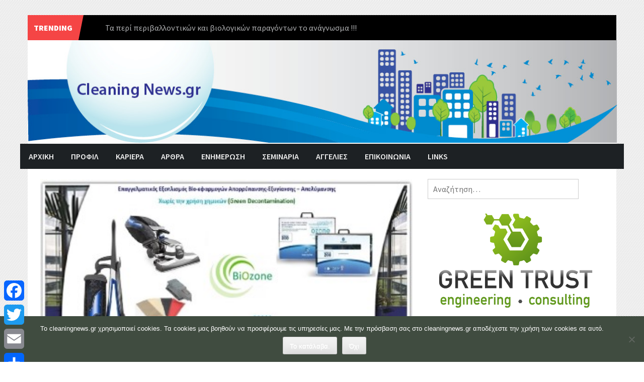

--- FILE ---
content_type: text/html; charset=UTF-8
request_url: https://www.cleaningnews.gr/%CE%BF%CE%BB%CE%BF%CE%BA%CE%BB%CE%AE%CF%81%CF%89%CF%83%CE%B7-%CF%84%CF%89%CE%BD-%CE%BA%CF%81%CE%B9%CF%84%CE%B7%CF%81%CE%AF%CF%89%CE%BD-%CE%BC%CE%B5-%CE%BA%CE%B1%CE%B8%CE%B1%CF%81%CE%AC-%CE%B4/
body_size: 19670
content:
<!DOCTYPE html>
<html lang="el">
<head>
<!-- Global site tag (gtag.js) - Google Analytics -->
<script async src="https://www.googletagmanager.com/gtag/js?id=G-1FY0PXNWBE"></script>
<script>
  window.dataLayer = window.dataLayer || [];
  function gtag(){dataLayer.push(arguments);}
  gtag('js', new Date());

  gtag('config', 'G-1FY0PXNWBE');
</script>
<meta charset="UTF-8">
<meta name="viewport" content="width=device-width, initial-scale=1">
<title>Ολοκλήρωση των κριτηρίων με “Καθαρά Δωμάτια φιλικού περιβάλλοντος”.!!! ..</title>
<link rel="profile" href="http://gmpg.org/xfn/11">
<link rel="pingback" href="https://www.cleaningnews.gr/xmlrpc.php">
 <style type="text/css">
    table {border: 1px solid black;}
table td {border: 1px solid black;}
.mejs-controls {display:none !important;}
</style>
<meta name='robots' content='index, follow, max-image-preview:large, max-snippet:-1, max-video-preview:-1' />
	<style>img:is([sizes="auto" i], [sizes^="auto," i]) { contain-intrinsic-size: 3000px 1500px }</style>
	
	<!-- This site is optimized with the Yoast SEO plugin v26.1.1 - https://yoast.com/wordpress/plugins/seo/ -->
	<meta name="description" content="Ολοκλήρωση των κριτηρίων με “Καθαρά Δωμάτια φιλικού περιβάλλοντος”.!!! - CleaningNews.gr | Τα πάντα για την καθαριότητα...Με αφορμή του μικρού υπολοί.." />
	<link rel="canonical" href="https://www.cleaningnews.gr/ολοκλήρωση-των-κριτηρίων-με-καθαρά-δ/" />
	<meta property="og:locale" content="el_GR" />
	<meta property="og:type" content="article" />
	<meta property="og:title" content="Ολοκλήρωση των κριτηρίων με “Καθαρά Δωμάτια φιλικού περιβάλλοντος”.!!! .." />
	<meta property="og:description" content="Ολοκλήρωση των κριτηρίων με “Καθαρά Δωμάτια φιλικού περιβάλλοντος”.!!! - CleaningNews.gr | Τα πάντα για την καθαριότητα...Με αφορμή του μικρού υπολοί.." />
	<meta property="og:url" content="https://www.cleaningnews.gr/ολοκλήρωση-των-κριτηρίων-με-καθαρά-δ/" />
	<meta property="og:site_name" content="CleaningNews.gr | Τα πάντα για την καθαριότητα..." />
	<meta property="article:publisher" content="https://www.facebook.com/Cleaning-News-434120533323678/" />
	<meta property="article:published_time" content="2018-09-13T10:10:23+00:00" />
	<meta property="article:modified_time" content="2018-09-14T05:20:47+00:00" />
	<meta property="og:image" content="https://www.cleaningnews.gr/wp-content/uploads/2018/09/Hotel-foto_new400X240.jpg" />
	<meta property="og:image:width" content="401" />
	<meta property="og:image:height" content="240" />
	<meta property="og:image:type" content="image/jpeg" />
	<meta name="author" content="Giannis Vgenis" />
	<meta name="twitter:label1" content="Συντάχθηκε από" />
	<meta name="twitter:data1" content="Giannis Vgenis" />
	<script type="application/ld+json" class="yoast-schema-graph">{"@context":"https://schema.org","@graph":[{"@type":"Article","@id":"https://www.cleaningnews.gr/%ce%bf%ce%bb%ce%bf%ce%ba%ce%bb%ce%ae%cf%81%cf%89%cf%83%ce%b7-%cf%84%cf%89%ce%bd-%ce%ba%cf%81%ce%b9%cf%84%ce%b7%cf%81%ce%af%cf%89%ce%bd-%ce%bc%ce%b5-%ce%ba%ce%b1%ce%b8%ce%b1%cf%81%ce%ac-%ce%b4/#article","isPartOf":{"@id":"https://www.cleaningnews.gr/%ce%bf%ce%bb%ce%bf%ce%ba%ce%bb%ce%ae%cf%81%cf%89%cf%83%ce%b7-%cf%84%cf%89%ce%bd-%ce%ba%cf%81%ce%b9%cf%84%ce%b7%cf%81%ce%af%cf%89%ce%bd-%ce%bc%ce%b5-%ce%ba%ce%b1%ce%b8%ce%b1%cf%81%ce%ac-%ce%b4/"},"author":{"name":"Giannis Vgenis","@id":"https://www.cleaningnews.gr/#/schema/person/4aa0f22f4cb81a1a0bc6d6ecb0ff49ce"},"headline":"Ολοκλήρωση των κριτηρίων με “Καθαρά Δωμάτια φιλικού περιβάλλοντος”.!!!","datePublished":"2018-09-13T10:10:23+00:00","dateModified":"2018-09-14T05:20:47+00:00","mainEntityOfPage":{"@id":"https://www.cleaningnews.gr/%ce%bf%ce%bb%ce%bf%ce%ba%ce%bb%ce%ae%cf%81%cf%89%cf%83%ce%b7-%cf%84%cf%89%ce%bd-%ce%ba%cf%81%ce%b9%cf%84%ce%b7%cf%81%ce%af%cf%89%ce%bd-%ce%bc%ce%b5-%ce%ba%ce%b1%ce%b8%ce%b1%cf%81%ce%ac-%ce%b4/"},"wordCount":43,"publisher":{"@id":"https://www.cleaningnews.gr/#organization"},"image":{"@id":"https://www.cleaningnews.gr/%ce%bf%ce%bb%ce%bf%ce%ba%ce%bb%ce%ae%cf%81%cf%89%cf%83%ce%b7-%cf%84%cf%89%ce%bd-%ce%ba%cf%81%ce%b9%cf%84%ce%b7%cf%81%ce%af%cf%89%ce%bd-%ce%bc%ce%b5-%ce%ba%ce%b1%ce%b8%ce%b1%cf%81%ce%ac-%ce%b4/#primaryimage"},"thumbnailUrl":"https://www.cleaningnews.gr/wp-content/uploads/2018/09/Hotel-foto_new400X240.jpg","articleSection":["\"Καθαρόν Εστί\"","Bio-Cleaning","Bio-Καθαρισμοί Στρωμάτων","Bio-Mattresscare.gr","Cleaning advisors (Σύμβουλοι Καθαριότητας)","Cleaning News","Green and Clean","Green and clean hotels.gr","Green and Clean Method","Green Decontamination.gr","Green Home Cleaning.gr","Green House Cleaning","Green Mite Clean.gr","Green Services","Greenest.gr","Mattress.gr","Mattresscare.gr"],"inLanguage":"el"},{"@type":"WebPage","@id":"https://www.cleaningnews.gr/%ce%bf%ce%bb%ce%bf%ce%ba%ce%bb%ce%ae%cf%81%cf%89%cf%83%ce%b7-%cf%84%cf%89%ce%bd-%ce%ba%cf%81%ce%b9%cf%84%ce%b7%cf%81%ce%af%cf%89%ce%bd-%ce%bc%ce%b5-%ce%ba%ce%b1%ce%b8%ce%b1%cf%81%ce%ac-%ce%b4/","url":"https://www.cleaningnews.gr/%ce%bf%ce%bb%ce%bf%ce%ba%ce%bb%ce%ae%cf%81%cf%89%cf%83%ce%b7-%cf%84%cf%89%ce%bd-%ce%ba%cf%81%ce%b9%cf%84%ce%b7%cf%81%ce%af%cf%89%ce%bd-%ce%bc%ce%b5-%ce%ba%ce%b1%ce%b8%ce%b1%cf%81%ce%ac-%ce%b4/","name":"Ολοκλήρωση των κριτηρίων με “Καθαρά Δωμάτια φιλικού περιβάλλοντος”.!!! ..","isPartOf":{"@id":"https://www.cleaningnews.gr/#website"},"primaryImageOfPage":{"@id":"https://www.cleaningnews.gr/%ce%bf%ce%bb%ce%bf%ce%ba%ce%bb%ce%ae%cf%81%cf%89%cf%83%ce%b7-%cf%84%cf%89%ce%bd-%ce%ba%cf%81%ce%b9%cf%84%ce%b7%cf%81%ce%af%cf%89%ce%bd-%ce%bc%ce%b5-%ce%ba%ce%b1%ce%b8%ce%b1%cf%81%ce%ac-%ce%b4/#primaryimage"},"image":{"@id":"https://www.cleaningnews.gr/%ce%bf%ce%bb%ce%bf%ce%ba%ce%bb%ce%ae%cf%81%cf%89%cf%83%ce%b7-%cf%84%cf%89%ce%bd-%ce%ba%cf%81%ce%b9%cf%84%ce%b7%cf%81%ce%af%cf%89%ce%bd-%ce%bc%ce%b5-%ce%ba%ce%b1%ce%b8%ce%b1%cf%81%ce%ac-%ce%b4/#primaryimage"},"thumbnailUrl":"https://www.cleaningnews.gr/wp-content/uploads/2018/09/Hotel-foto_new400X240.jpg","datePublished":"2018-09-13T10:10:23+00:00","dateModified":"2018-09-14T05:20:47+00:00","description":"Ολοκλήρωση των κριτηρίων με “Καθαρά Δωμάτια φιλικού περιβάλλοντος”.!!! - CleaningNews.gr | Τα πάντα για την καθαριότητα...Με αφορμή του μικρού υπολοί..","breadcrumb":{"@id":"https://www.cleaningnews.gr/%ce%bf%ce%bb%ce%bf%ce%ba%ce%bb%ce%ae%cf%81%cf%89%cf%83%ce%b7-%cf%84%cf%89%ce%bd-%ce%ba%cf%81%ce%b9%cf%84%ce%b7%cf%81%ce%af%cf%89%ce%bd-%ce%bc%ce%b5-%ce%ba%ce%b1%ce%b8%ce%b1%cf%81%ce%ac-%ce%b4/#breadcrumb"},"inLanguage":"el","potentialAction":[{"@type":"ReadAction","target":["https://www.cleaningnews.gr/%ce%bf%ce%bb%ce%bf%ce%ba%ce%bb%ce%ae%cf%81%cf%89%cf%83%ce%b7-%cf%84%cf%89%ce%bd-%ce%ba%cf%81%ce%b9%cf%84%ce%b7%cf%81%ce%af%cf%89%ce%bd-%ce%bc%ce%b5-%ce%ba%ce%b1%ce%b8%ce%b1%cf%81%ce%ac-%ce%b4/"]}]},{"@type":"ImageObject","inLanguage":"el","@id":"https://www.cleaningnews.gr/%ce%bf%ce%bb%ce%bf%ce%ba%ce%bb%ce%ae%cf%81%cf%89%cf%83%ce%b7-%cf%84%cf%89%ce%bd-%ce%ba%cf%81%ce%b9%cf%84%ce%b7%cf%81%ce%af%cf%89%ce%bd-%ce%bc%ce%b5-%ce%ba%ce%b1%ce%b8%ce%b1%cf%81%ce%ac-%ce%b4/#primaryimage","url":"https://www.cleaningnews.gr/wp-content/uploads/2018/09/Hotel-foto_new400X240.jpg","contentUrl":"https://www.cleaningnews.gr/wp-content/uploads/2018/09/Hotel-foto_new400X240.jpg","width":401,"height":240},{"@type":"BreadcrumbList","@id":"https://www.cleaningnews.gr/%ce%bf%ce%bb%ce%bf%ce%ba%ce%bb%ce%ae%cf%81%cf%89%cf%83%ce%b7-%cf%84%cf%89%ce%bd-%ce%ba%cf%81%ce%b9%cf%84%ce%b7%cf%81%ce%af%cf%89%ce%bd-%ce%bc%ce%b5-%ce%ba%ce%b1%ce%b8%ce%b1%cf%81%ce%ac-%ce%b4/#breadcrumb","itemListElement":[{"@type":"ListItem","position":1,"name":"Home","item":"https://www.cleaningnews.gr/"},{"@type":"ListItem","position":2,"name":"Ολοκλήρωση των κριτηρίων με “Καθαρά Δωμάτια φιλικού περιβάλλοντος”.!!!"}]},{"@type":"WebSite","@id":"https://www.cleaningnews.gr/#website","url":"https://www.cleaningnews.gr/","name":"CleaningNews.gr | Τα πάντα για την καθαριότητα...","description":"","publisher":{"@id":"https://www.cleaningnews.gr/#organization"},"potentialAction":[{"@type":"SearchAction","target":{"@type":"EntryPoint","urlTemplate":"https://www.cleaningnews.gr/?s={search_term_string}"},"query-input":{"@type":"PropertyValueSpecification","valueRequired":true,"valueName":"search_term_string"}}],"inLanguage":"el"},{"@type":"Organization","@id":"https://www.cleaningnews.gr/#organization","name":"Cleaning Newsc","url":"https://www.cleaningnews.gr/","logo":{"@type":"ImageObject","inLanguage":"el","@id":"https://www.cleaningnews.gr/#/schema/logo/image/","url":"https://www.cleaningnews.gr/wp-content/uploads/2010/04/banner463x200.jpg","contentUrl":"https://www.cleaningnews.gr/wp-content/uploads/2010/04/banner463x200.jpg","width":463,"height":201,"caption":"Cleaning Newsc"},"image":{"@id":"https://www.cleaningnews.gr/#/schema/logo/image/"},"sameAs":["https://www.facebook.com/Cleaning-News-434120533323678/"]},{"@type":"Person","@id":"https://www.cleaningnews.gr/#/schema/person/4aa0f22f4cb81a1a0bc6d6ecb0ff49ce","name":"Giannis Vgenis","url":"https://www.cleaningnews.gr/author/gvgenis/"}]}</script>
	<!-- / Yoast SEO plugin. -->


<link rel='dns-prefetch' href='//static.addtoany.com' />
<link rel='dns-prefetch' href='//fonts.googleapis.com' />
<link rel="alternate" type="application/rss+xml" title="Ροή RSS &raquo; CleaningNews.gr | Τα πάντα για την καθαριότητα..." href="https://www.cleaningnews.gr/feed/" />
<link rel='stylesheet' id='wp-block-library-css' href='https://www.cleaningnews.gr/wp-includes/css/dist/block-library/style.min.css?ver=c1d399eb1806ed5212c52d5e16d20716' type='text/css' media='all' />
<style id='classic-theme-styles-inline-css' type='text/css'>
/*! This file is auto-generated */
.wp-block-button__link{color:#fff;background-color:#32373c;border-radius:9999px;box-shadow:none;text-decoration:none;padding:calc(.667em + 2px) calc(1.333em + 2px);font-size:1.125em}.wp-block-file__button{background:#32373c;color:#fff;text-decoration:none}
</style>
<style id='global-styles-inline-css' type='text/css'>
:root{--wp--preset--aspect-ratio--square: 1;--wp--preset--aspect-ratio--4-3: 4/3;--wp--preset--aspect-ratio--3-4: 3/4;--wp--preset--aspect-ratio--3-2: 3/2;--wp--preset--aspect-ratio--2-3: 2/3;--wp--preset--aspect-ratio--16-9: 16/9;--wp--preset--aspect-ratio--9-16: 9/16;--wp--preset--color--black: #000000;--wp--preset--color--cyan-bluish-gray: #abb8c3;--wp--preset--color--white: #ffffff;--wp--preset--color--pale-pink: #f78da7;--wp--preset--color--vivid-red: #cf2e2e;--wp--preset--color--luminous-vivid-orange: #ff6900;--wp--preset--color--luminous-vivid-amber: #fcb900;--wp--preset--color--light-green-cyan: #7bdcb5;--wp--preset--color--vivid-green-cyan: #00d084;--wp--preset--color--pale-cyan-blue: #8ed1fc;--wp--preset--color--vivid-cyan-blue: #0693e3;--wp--preset--color--vivid-purple: #9b51e0;--wp--preset--gradient--vivid-cyan-blue-to-vivid-purple: linear-gradient(135deg,rgba(6,147,227,1) 0%,rgb(155,81,224) 100%);--wp--preset--gradient--light-green-cyan-to-vivid-green-cyan: linear-gradient(135deg,rgb(122,220,180) 0%,rgb(0,208,130) 100%);--wp--preset--gradient--luminous-vivid-amber-to-luminous-vivid-orange: linear-gradient(135deg,rgba(252,185,0,1) 0%,rgba(255,105,0,1) 100%);--wp--preset--gradient--luminous-vivid-orange-to-vivid-red: linear-gradient(135deg,rgba(255,105,0,1) 0%,rgb(207,46,46) 100%);--wp--preset--gradient--very-light-gray-to-cyan-bluish-gray: linear-gradient(135deg,rgb(238,238,238) 0%,rgb(169,184,195) 100%);--wp--preset--gradient--cool-to-warm-spectrum: linear-gradient(135deg,rgb(74,234,220) 0%,rgb(151,120,209) 20%,rgb(207,42,186) 40%,rgb(238,44,130) 60%,rgb(251,105,98) 80%,rgb(254,248,76) 100%);--wp--preset--gradient--blush-light-purple: linear-gradient(135deg,rgb(255,206,236) 0%,rgb(152,150,240) 100%);--wp--preset--gradient--blush-bordeaux: linear-gradient(135deg,rgb(254,205,165) 0%,rgb(254,45,45) 50%,rgb(107,0,62) 100%);--wp--preset--gradient--luminous-dusk: linear-gradient(135deg,rgb(255,203,112) 0%,rgb(199,81,192) 50%,rgb(65,88,208) 100%);--wp--preset--gradient--pale-ocean: linear-gradient(135deg,rgb(255,245,203) 0%,rgb(182,227,212) 50%,rgb(51,167,181) 100%);--wp--preset--gradient--electric-grass: linear-gradient(135deg,rgb(202,248,128) 0%,rgb(113,206,126) 100%);--wp--preset--gradient--midnight: linear-gradient(135deg,rgb(2,3,129) 0%,rgb(40,116,252) 100%);--wp--preset--font-size--small: 13px;--wp--preset--font-size--medium: 20px;--wp--preset--font-size--large: 36px;--wp--preset--font-size--x-large: 42px;--wp--preset--spacing--20: 0.44rem;--wp--preset--spacing--30: 0.67rem;--wp--preset--spacing--40: 1rem;--wp--preset--spacing--50: 1.5rem;--wp--preset--spacing--60: 2.25rem;--wp--preset--spacing--70: 3.38rem;--wp--preset--spacing--80: 5.06rem;--wp--preset--shadow--natural: 6px 6px 9px rgba(0, 0, 0, 0.2);--wp--preset--shadow--deep: 12px 12px 50px rgba(0, 0, 0, 0.4);--wp--preset--shadow--sharp: 6px 6px 0px rgba(0, 0, 0, 0.2);--wp--preset--shadow--outlined: 6px 6px 0px -3px rgba(255, 255, 255, 1), 6px 6px rgba(0, 0, 0, 1);--wp--preset--shadow--crisp: 6px 6px 0px rgba(0, 0, 0, 1);}:where(.is-layout-flex){gap: 0.5em;}:where(.is-layout-grid){gap: 0.5em;}body .is-layout-flex{display: flex;}.is-layout-flex{flex-wrap: wrap;align-items: center;}.is-layout-flex > :is(*, div){margin: 0;}body .is-layout-grid{display: grid;}.is-layout-grid > :is(*, div){margin: 0;}:where(.wp-block-columns.is-layout-flex){gap: 2em;}:where(.wp-block-columns.is-layout-grid){gap: 2em;}:where(.wp-block-post-template.is-layout-flex){gap: 1.25em;}:where(.wp-block-post-template.is-layout-grid){gap: 1.25em;}.has-black-color{color: var(--wp--preset--color--black) !important;}.has-cyan-bluish-gray-color{color: var(--wp--preset--color--cyan-bluish-gray) !important;}.has-white-color{color: var(--wp--preset--color--white) !important;}.has-pale-pink-color{color: var(--wp--preset--color--pale-pink) !important;}.has-vivid-red-color{color: var(--wp--preset--color--vivid-red) !important;}.has-luminous-vivid-orange-color{color: var(--wp--preset--color--luminous-vivid-orange) !important;}.has-luminous-vivid-amber-color{color: var(--wp--preset--color--luminous-vivid-amber) !important;}.has-light-green-cyan-color{color: var(--wp--preset--color--light-green-cyan) !important;}.has-vivid-green-cyan-color{color: var(--wp--preset--color--vivid-green-cyan) !important;}.has-pale-cyan-blue-color{color: var(--wp--preset--color--pale-cyan-blue) !important;}.has-vivid-cyan-blue-color{color: var(--wp--preset--color--vivid-cyan-blue) !important;}.has-vivid-purple-color{color: var(--wp--preset--color--vivid-purple) !important;}.has-black-background-color{background-color: var(--wp--preset--color--black) !important;}.has-cyan-bluish-gray-background-color{background-color: var(--wp--preset--color--cyan-bluish-gray) !important;}.has-white-background-color{background-color: var(--wp--preset--color--white) !important;}.has-pale-pink-background-color{background-color: var(--wp--preset--color--pale-pink) !important;}.has-vivid-red-background-color{background-color: var(--wp--preset--color--vivid-red) !important;}.has-luminous-vivid-orange-background-color{background-color: var(--wp--preset--color--luminous-vivid-orange) !important;}.has-luminous-vivid-amber-background-color{background-color: var(--wp--preset--color--luminous-vivid-amber) !important;}.has-light-green-cyan-background-color{background-color: var(--wp--preset--color--light-green-cyan) !important;}.has-vivid-green-cyan-background-color{background-color: var(--wp--preset--color--vivid-green-cyan) !important;}.has-pale-cyan-blue-background-color{background-color: var(--wp--preset--color--pale-cyan-blue) !important;}.has-vivid-cyan-blue-background-color{background-color: var(--wp--preset--color--vivid-cyan-blue) !important;}.has-vivid-purple-background-color{background-color: var(--wp--preset--color--vivid-purple) !important;}.has-black-border-color{border-color: var(--wp--preset--color--black) !important;}.has-cyan-bluish-gray-border-color{border-color: var(--wp--preset--color--cyan-bluish-gray) !important;}.has-white-border-color{border-color: var(--wp--preset--color--white) !important;}.has-pale-pink-border-color{border-color: var(--wp--preset--color--pale-pink) !important;}.has-vivid-red-border-color{border-color: var(--wp--preset--color--vivid-red) !important;}.has-luminous-vivid-orange-border-color{border-color: var(--wp--preset--color--luminous-vivid-orange) !important;}.has-luminous-vivid-amber-border-color{border-color: var(--wp--preset--color--luminous-vivid-amber) !important;}.has-light-green-cyan-border-color{border-color: var(--wp--preset--color--light-green-cyan) !important;}.has-vivid-green-cyan-border-color{border-color: var(--wp--preset--color--vivid-green-cyan) !important;}.has-pale-cyan-blue-border-color{border-color: var(--wp--preset--color--pale-cyan-blue) !important;}.has-vivid-cyan-blue-border-color{border-color: var(--wp--preset--color--vivid-cyan-blue) !important;}.has-vivid-purple-border-color{border-color: var(--wp--preset--color--vivid-purple) !important;}.has-vivid-cyan-blue-to-vivid-purple-gradient-background{background: var(--wp--preset--gradient--vivid-cyan-blue-to-vivid-purple) !important;}.has-light-green-cyan-to-vivid-green-cyan-gradient-background{background: var(--wp--preset--gradient--light-green-cyan-to-vivid-green-cyan) !important;}.has-luminous-vivid-amber-to-luminous-vivid-orange-gradient-background{background: var(--wp--preset--gradient--luminous-vivid-amber-to-luminous-vivid-orange) !important;}.has-luminous-vivid-orange-to-vivid-red-gradient-background{background: var(--wp--preset--gradient--luminous-vivid-orange-to-vivid-red) !important;}.has-very-light-gray-to-cyan-bluish-gray-gradient-background{background: var(--wp--preset--gradient--very-light-gray-to-cyan-bluish-gray) !important;}.has-cool-to-warm-spectrum-gradient-background{background: var(--wp--preset--gradient--cool-to-warm-spectrum) !important;}.has-blush-light-purple-gradient-background{background: var(--wp--preset--gradient--blush-light-purple) !important;}.has-blush-bordeaux-gradient-background{background: var(--wp--preset--gradient--blush-bordeaux) !important;}.has-luminous-dusk-gradient-background{background: var(--wp--preset--gradient--luminous-dusk) !important;}.has-pale-ocean-gradient-background{background: var(--wp--preset--gradient--pale-ocean) !important;}.has-electric-grass-gradient-background{background: var(--wp--preset--gradient--electric-grass) !important;}.has-midnight-gradient-background{background: var(--wp--preset--gradient--midnight) !important;}.has-small-font-size{font-size: var(--wp--preset--font-size--small) !important;}.has-medium-font-size{font-size: var(--wp--preset--font-size--medium) !important;}.has-large-font-size{font-size: var(--wp--preset--font-size--large) !important;}.has-x-large-font-size{font-size: var(--wp--preset--font-size--x-large) !important;}
:where(.wp-block-post-template.is-layout-flex){gap: 1.25em;}:where(.wp-block-post-template.is-layout-grid){gap: 1.25em;}
:where(.wp-block-columns.is-layout-flex){gap: 2em;}:where(.wp-block-columns.is-layout-grid){gap: 2em;}
:root :where(.wp-block-pullquote){font-size: 1.5em;line-height: 1.6;}
</style>
<link rel='stylesheet' id='advpsStyleSheet-css' href='https://www.cleaningnews.gr/wp-content/plugins/advanced-post-slider/advps-style.css?ver=c1d399eb1806ed5212c52d5e16d20716' type='text/css' media='all' />
<link rel='stylesheet' id='cookie-notice-front-css' href='https://www.cleaningnews.gr/wp-content/plugins/cookie-notice/css/front.min.css?ver=2.5.7' type='text/css' media='all' />
<link rel='stylesheet' id='parent-custom-css' href='https://www.cleaningnews.gr/wp-content/themes/trident-lite/custom.css?ver=c1d399eb1806ed5212c52d5e16d20716' type='text/css' media='all' />
<link rel='stylesheet' id='parent-style-css' href='https://www.cleaningnews.gr/wp-content/themes/trident-lite/style.css?ver=c1d399eb1806ed5212c52d5e16d20716' type='text/css' media='all' />
<link rel='stylesheet' id='child-theme-custom-css' href='https://www.cleaningnews.gr/wp-content/themes/trident-lite-child/custom.css?ver=c1d399eb1806ed5212c52d5e16d20716' type='text/css' media='all' />
<link rel='stylesheet' id='child-theme-css' href='https://www.cleaningnews.gr/wp-content/themes/trident-lite-child/style.css?ver=c1d399eb1806ed5212c52d5e16d20716' type='text/css' media='all' />
<link rel='stylesheet' id='dashicons-css' href='https://www.cleaningnews.gr/wp-includes/css/dashicons.min.css?ver=c1d399eb1806ed5212c52d5e16d20716' type='text/css' media='all' />
<link rel='stylesheet' id='trident-style-css' href='https://www.cleaningnews.gr/wp-content/themes/trident-lite-child/style.css?ver=1.0' type='text/css' media='all' />
<link rel='stylesheet' id='trident-bootstrap-css' href='https://www.cleaningnews.gr/wp-content/themes/trident-lite/inc/bootstrap/css/bootstrap.css?ver=c1d399eb1806ed5212c52d5e16d20716' type='text/css' media='all' />
<link rel='stylesheet' id='trident-bootstrap-theme-css' href='https://www.cleaningnews.gr/wp-content/themes/trident-lite/inc/bootstrap/css/bootstrap-theme.css?ver=c1d399eb1806ed5212c52d5e16d20716' type='text/css' media='all' />
<link rel='stylesheet' id='trident-custom-style-css' href='https://www.cleaningnews.gr/wp-content/themes/trident-lite/custom.css?ver=c1d399eb1806ed5212c52d5e16d20716' type='text/css' media='all' />
<link rel='stylesheet' id='trident-google-fonts-css' href='//fonts.googleapis.com/css?family=Source+Sans+Pro%3A400%2C600%2C700%2C900%2C400italic%2C600italic%2C700italic%2C900italic&#038;ver=c1d399eb1806ed5212c52d5e16d20716' type='text/css' media='all' />
<link rel='stylesheet' id='addtoany-css' href='https://www.cleaningnews.gr/wp-content/plugins/add-to-any/addtoany.min.css?ver=1.16' type='text/css' media='all' />
<style id='addtoany-inline-css' type='text/css'>
@media screen and (max-width:980px){
.a2a_floating_style.a2a_vertical_style{display:none;}
}
@media screen and (min-width:981px){
.a2a_floating_style.a2a_default_style{display:none;}
}
</style>
<script type="text/javascript" id="addtoany-core-js-before">
/* <![CDATA[ */
window.a2a_config=window.a2a_config||{};a2a_config.callbacks=[];a2a_config.overlays=[];a2a_config.templates={};a2a_localize = {
	Share: "Μοιραστείτε",
	Save: "Αποθήκευση",
	Subscribe: "Εγγραφείτε",
	Email: "Email",
	Bookmark: "Προσθήκη στα Αγαπημένα",
	ShowAll: "Προβολή όλων",
	ShowLess: "Προβολή λιγότερων",
	FindServices: "Αναζήτηση υπηρεσίας(ιών)",
	FindAnyServiceToAddTo: "Άμεση προσθήκη κάθε υπηρεσίας",
	PoweredBy: "Powered by",
	ShareViaEmail: "Μοιραστείτε μέσω e-mail",
	SubscribeViaEmail: "Εγγραφείτε μέσω e-mail",
	BookmarkInYourBrowser: "Προσθήκη στα Αγαπημένα μέσα από τον σελιδοδείκτη σας",
	BookmarkInstructions: "Πατήστε Ctrl+D or \u2318+D για να προσθέσετε τη σελίδα στα Αγαπημένα σας",
	AddToYourFavorites: "Προσθήκη στα Αγαπημένα",
	SendFromWebOrProgram: "Αποστολή από οποιοδήποτε e-mail διεύθυνση ή e-mail πρόγραμμα",
	EmailProgram: "E-mail πρόγραμμα",
	More: "Περισσότερα &#8230;",
	ThanksForSharing: "Ευχαριστώ για την κοινοποίηση!",
	ThanksForFollowing: "Ευχαριστώ που με ακολουθείτε!"
};
/* ]]> */
</script>
<script type="text/javascript" defer src="https://static.addtoany.com/menu/page.js" id="addtoany-core-js"></script>
<script type="text/javascript" src="https://www.cleaningnews.gr/wp-includes/js/jquery/jquery.min.js?ver=3.7.1" id="jquery-core-js"></script>
<script type="text/javascript" src="https://www.cleaningnews.gr/wp-includes/js/jquery/jquery-migrate.min.js?ver=3.4.1" id="jquery-migrate-js"></script>
<script type="text/javascript" defer src="https://www.cleaningnews.gr/wp-content/plugins/add-to-any/addtoany.min.js?ver=1.1" id="addtoany-jquery-js"></script>
<script type="text/javascript" src="https://www.cleaningnews.gr/wp-content/plugins/advanced-post-slider/js/advps.frnt.script.js?ver=c1d399eb1806ed5212c52d5e16d20716" id="advps_front_script-js"></script>
<script type="text/javascript" src="https://www.cleaningnews.gr/wp-content/plugins/advanced-post-slider/bxslider/jquery.bxslider.min.js?ver=c1d399eb1806ed5212c52d5e16d20716" id="advps_jbx-js"></script>
<script type="text/javascript" src="https://www.cleaningnews.gr/wp-content/themes/trident-lite/assets/js/trending-bar.js?ver=20140818" id="trident-trending-bar-js"></script>

<link rel="alternate" title="oEmbed (JSON)" type="application/json+oembed" href="https://www.cleaningnews.gr/wp-json/oembed/1.0/embed?url=https%3A%2F%2Fwww.cleaningnews.gr%2F%25ce%25bf%25ce%25bb%25ce%25bf%25ce%25ba%25ce%25bb%25ce%25ae%25cf%2581%25cf%2589%25cf%2583%25ce%25b7-%25cf%2584%25cf%2589%25ce%25bd-%25ce%25ba%25cf%2581%25ce%25b9%25cf%2584%25ce%25b7%25cf%2581%25ce%25af%25cf%2589%25ce%25bd-%25ce%25bc%25ce%25b5-%25ce%25ba%25ce%25b1%25ce%25b8%25ce%25b1%25cf%2581%25ce%25ac-%25ce%25b4%2F" />
<link rel="alternate" title="oEmbed (XML)" type="text/xml+oembed" href="https://www.cleaningnews.gr/wp-json/oembed/1.0/embed?url=https%3A%2F%2Fwww.cleaningnews.gr%2F%25ce%25bf%25ce%25bb%25ce%25bf%25ce%25ba%25ce%25bb%25ce%25ae%25cf%2581%25cf%2589%25cf%2583%25ce%25b7-%25cf%2584%25cf%2589%25ce%25bd-%25ce%25ba%25cf%2581%25ce%25b9%25cf%2584%25ce%25b7%25cf%2581%25ce%25af%25cf%2589%25ce%25bd-%25ce%25bc%25ce%25b5-%25ce%25ba%25ce%25b1%25ce%25b8%25ce%25b1%25cf%2581%25ce%25ac-%25ce%25b4%2F&#038;format=xml" />
<link rel="icon" href="https://www.cleaningnews.gr/wp-content/uploads/2010/04/cropped-banner463x200-32x32.jpg" sizes="32x32" />
<link rel="icon" href="https://www.cleaningnews.gr/wp-content/uploads/2010/04/cropped-banner463x200-192x192.jpg" sizes="192x192" />
<link rel="apple-touch-icon" href="https://www.cleaningnews.gr/wp-content/uploads/2010/04/cropped-banner463x200-180x180.jpg" />
<meta name="msapplication-TileImage" content="https://www.cleaningnews.gr/wp-content/uploads/2010/04/cropped-banner463x200-270x270.jpg" />
</head>

<body class="post-template-default single single-post postid-11512 single-format-standard cookies-not-set">
<script>
  (function(i,s,o,g,r,a,m){i['GoogleAnalyticsObject']=r;i[r]=i[r]||function(){
  (i[r].q=i[r].q||[]).push(arguments)},i[r].l=1*new Date();a=s.createElement(o),
  m=s.getElementsByTagName(o)[0];a.async=1;a.src=g;m.parentNode.insertBefore(a,m)
  })(window,document,'script','https://www.google-analytics.com/analytics.js','ga');

  ga('create', 'UA-84007302-1', 'auto');
  ga('send', 'pageview');

</script>
<div class="bl-background">
	<div id="stripe"></div>
</div>
<div id="page" class="hfeed site">
	<header id="masthead" class="site-header" role="banner">
		<div class="container">
			<div class="row">
				
					<div class="trending-ticker">
						<span class="heading">
							Trending							
						</span>

						<ul id="ticker">
																											
													
							<li><a href="https://www.cleaningnews.gr/%ce%b5%ce%ba%cf%80%ce%b1%ce%b9%ce%b4%ce%b5%cf%85%cf%84%ce%b9%ce%ba%cf%8c-%cf%83%ce%b5%ce%bc%ce%b9%ce%bd%ce%ac%cf%81%ce%b9%ce%bf-%ce%bf%ce%bb%ce%bf%ce%ba%ce%bb%ce%b7%cf%81%cf%89%ce%bc-2/" title="Εκπαιδευτικό Σεμινάριο ‘’Ολοκληρωμένης Διαχείρισης Ζωικών Εχθρών Σε Κατοικημένους Χώρους’’">Εκπαιδευτικό Σεμινάριο ‘’Ολοκληρωμένης Διαχείρισης Ζωικών Εχθρών Σε Κατοικημένους Χώρους’’</a></li>
					
													
							<li><a href="https://www.cleaningnews.gr/%cf%80%cf%81%ce%bf%ce%bb%ce%b7%cf%80%cf%84%ce%b9%ce%ba%ce%ae-%cf%85%ce%b3%ce%b9%ce%b5%ce%b9%ce%bd%ce%ae-%cf%80%ce%b1%ce%bd%cf%84%ce%bf%cf%8d-%cf%83%ce%ae%ce%bc%ce%b5%cf%81%ce%b1/" title="Προληπτική Υγιεινή Παντού Σήμερα !!!">Προληπτική Υγιεινή Παντού Σήμερα !!!</a></li>
					
													
							<li><a href="https://www.cleaningnews.gr/%ce%bc%ce%b5%cf%84%ce%b1-%ce%bd%ce%bf%cf%83%ce%bf%ce%ba%ce%bf%ce%bc%ce%b5%ce%b9%ce%b1%ce%ba%ce%ad%cf%82-%ce%bb%ce%bf%ce%b9%ce%bc%cf%8e%ce%be%ce%b5%ce%b9%cf%82/" title="Μετα-νοσοκομειακές λοιμώξεις!!! ">Μετα-νοσοκομειακές λοιμώξεις!!! </a></li>
					
													
							<li><a href="https://www.cleaningnews.gr/%cf%80%cf%81%cf%89%cf%84%ce%bf%cf%86%ce%b1%ce%bd%ce%ad%cf%82-%ce%ba%cf%8d%ce%bc%ce%b1-%ce%ad%ce%be%ce%b1%cf%81%cf%83%ce%b7%cf%82/" title="Πρωτοφανές κύμα έξαρσης του κορονοϊού  στην ‘’μεταπανδημική’’ εποχή.">Πρωτοφανές κύμα έξαρσης του κορονοϊού  στην ‘’μεταπανδημική’’ εποχή.</a></li>
					
													
							<li><a href="https://www.cleaningnews.gr/%cf%84%ce%b1-%cf%80%ce%b5%cf%81%ce%af-%cf%80%ce%b5%cf%81%ce%b9%ce%b2%ce%b1%ce%bb%ce%bb%ce%bf%ce%bd%cf%84%ce%b9%ce%ba%cf%8e%ce%bd-%ce%ba%ce%b1%ce%b9/" title="Τα περί περιβαλλοντικών και βιολογικών παραγόντων το ανάγνωσμα !!!">Τα περί περιβαλλοντικών και βιολογικών παραγόντων το ανάγνωσμα !!!</a></li>
					
														
													</ul>
					</div>

								<div class="header-logo">
					<a class="skip-link screen-reader-text" href="#content">Skip to content</a>
<a href="http://www.cleaningnews.gr"><img src="http://cleaningnews.gr/wp-content/uploads/2014/12/banner1150x2001.jpg" style="width:101.5%" a;t="cleaningnews logo νέα και άρθρα για την καθαριότητα"></a>
				<!--	<a class="brand" href='https://www.cleaningnews.gr/' title='CleaningNews.gr | Τα πάντα για την καθαριότητα&#8230;' rel='home'>				
																	
							<span class="logo-text">CleaningNews.gr | Τα πάντα για την καθαριότητα&#8230;</span>						
															
					</a>
				</div>				
									-->			
				<div class="clearfix"></div>
			</div>
			<div class="row">
				<nav id="site-navigation" class="main-navigation" role="navigation">
					<h2 class="menu-toggle">
						<button class="navbar-toggle collapsed" type="button" data-toggle="collapse" data-target=".bs-navbar-collapse">
							<span class="sr-only">
								Toggle navigation								
							</span>
							<span class="icon-bar"></span>
							<span class="icon-bar"></span>
							<span class="icon-bar"></span>
						</button>
					</h2>
					<div class="menu-htopmenu-container"><ul id="menu-htopmenu" class="menu"><li id="menu-item-9101" class="menu-item menu-item-type-custom menu-item-object-custom menu-item-home menu-item-9101"><a href="https://www.cleaningnews.gr">Αρχικη</a></li>
<li id="menu-item-9090" class="menu-item menu-item-type-post_type menu-item-object-page menu-item-9090"><a href="https://www.cleaningnews.gr/about/">Προφιλ</a></li>
<li id="menu-item-9089" class="menu-item menu-item-type-post_type menu-item-object-page menu-item-9089"><a href="https://www.cleaningnews.gr/symvoules/">Καριερα</a></li>
<li id="menu-item-9084" class="menu-item menu-item-type-post_type menu-item-object-page menu-item-9084"><a href="https://www.cleaningnews.gr/%ce%b1%cf%81%ce%b8%cf%81%ce%b1-cleaning-news/">Αρθρα</a></li>
<li id="menu-item-10764" class="menu-item menu-item-type-post_type menu-item-object-page menu-item-10764"><a href="https://www.cleaningnews.gr/%ce%b5%ce%bd%ce%b7%ce%bc%ce%ad%cf%81%cf%89%cf%83%ce%b7-cleaningnews-gr/">Ενημέρωση</a></li>
<li id="menu-item-9085" class="menu-item menu-item-type-post_type menu-item-object-page menu-item-9085"><a href="https://www.cleaningnews.gr/%ce%b5%ce%ba%ce%b8%ce%ad%cf%83%ce%b5%ce%b9%cf%82-%cf%83%ce%b5%ce%bc%ce%b9%ce%bd%ce%ac%cf%81%ce%b9%ce%b1-2/">Σεμιναρια</a></li>
<li id="menu-item-9086" class="menu-item menu-item-type-post_type menu-item-object-page menu-item-9086"><a href="https://www.cleaningnews.gr/%ce%bf%ce%bb%ce%bf%ce%ba%ce%bb%ce%b7%cf%81%cf%89%ce%bc%ce%ad%ce%bd%ce%b7-%cf%80%ce%b5%cf%81%ce%b9%ce%b2%ce%b1%ce%bb%ce%bb%ce%bf%ce%bd%cf%84%ce%bf%ce%bb%ce%bf%ce%b3%ce%b9%ce%ba%ce%ae-%cf%85%ce%b3/">Αγγελίες</a></li>
<li id="menu-item-9087" class="menu-item menu-item-type-post_type menu-item-object-page menu-item-9087"><a href="https://www.cleaningnews.gr/%ce%b5%cf%80%ce%b9%ce%ba%ce%bf%ce%b9%ce%bd%cf%89%ce%bd%ce%af%ce%b1/">Επικοινωνια</a></li>
<li id="menu-item-9088" class="menu-item menu-item-type-post_type menu-item-object-page menu-item-9088"><a href="https://www.cleaningnews.gr/%ce%ba%ce%b1%ce%b8%ce%b1%cf%81%ce%bf%ce%bc%ce%b1%ce%bd%ce%af%ce%b1/">Links</a></li>
</ul></div>				</nav><!-- #site-navigation -->
			</div>
		</div><!-- .container -->
	</header><!-- #masthead -->

	<div id="content" class="site-content container">	
		<div class="row">
	<div id="primary" class="content-area col-sm-8">
		<main id="main" class="site-main" role="main">

		
			
<article id="post-11512" class="post-11512 post type-post status-publish format-standard has-post-thumbnail hentry category-40 category-bio- category-bio_stromata category-eco-housing-gr category-advisors category-cleaning-news-2 category-green-and-clean category-green-and-clean-hotels category-green_and_clean_method category-greendecontamination-gr category-greenhomecleaning-gr category-greenhousecleaning-gr category-greenmiteclean-gr category-6 category-housingservices-gr category-mattresscre category-eco-cleaning-gr">
		<div class="entry-image">
		<a href="https://www.cleaningnews.gr/%ce%bf%ce%bb%ce%bf%ce%ba%ce%bb%ce%ae%cf%81%cf%89%cf%83%ce%b7-%cf%84%cf%89%ce%bd-%ce%ba%cf%81%ce%b9%cf%84%ce%b7%cf%81%ce%af%cf%89%ce%bd-%ce%bc%ce%b5-%ce%ba%ce%b1%ce%b8%ce%b1%cf%81%ce%ac-%ce%b4/">
			<img width="401" height="240" src="https://www.cleaningnews.gr/wp-content/uploads/2018/09/Hotel-foto_new400X240.jpg" class="attachment-post-thumbnail size-post-thumbnail wp-post-image" alt="" decoding="async" fetchpriority="high" srcset="https://www.cleaningnews.gr/wp-content/uploads/2018/09/Hotel-foto_new400X240.jpg 401w, https://www.cleaningnews.gr/wp-content/uploads/2018/09/Hotel-foto_new400X240-300x180.jpg 300w" sizes="(max-width: 401px) 100vw, 401px" />		</a>
	</div>
		<header class="entry-header">
		<h1 class="entry-title">Ολοκλήρωση των κριτηρίων με “Καθαρά Δωμάτια φιλικού περιβάλλοντος”.!!!</h1>

		<div class="entry-meta">
			<span class="post-author"> By <span class="author vcard"><a class="url fn n" href="https://www.cleaningnews.gr/author/gvgenis/">Giannis Vgenis</a></span></span> <span class="posted-on post-date">• On <a href="https://www.cleaningnews.gr/%ce%bf%ce%bb%ce%bf%ce%ba%ce%bb%ce%ae%cf%81%cf%89%cf%83%ce%b7-%cf%84%cf%89%ce%bd-%ce%ba%cf%81%ce%b9%cf%84%ce%b7%cf%81%ce%af%cf%89%ce%bd-%ce%bc%ce%b5-%ce%ba%ce%b1%ce%b8%ce%b1%cf%81%ce%ac-%ce%b4/" rel="bookmark"><time class="entry-date published" datetime="2018-09-13T13:10:23+03:00">13 Σεπτεμβρίου 2018</time><time class="updated" datetime="2018-09-14T08:20:47+03:00">14 Σεπτεμβρίου 2018</time></a></span> <span class="post-category">• In <a href="https://www.cleaningnews.gr/category/green-and-clean/%ce%ba%ce%b1%ce%b8%ce%b1%cf%81%cf%8c%ce%bd-%ce%b5%cf%83%cf%84%ce%af/" rel="category tag">"Καθαρόν Εστί"</a>, <a href="https://www.cleaningnews.gr/category/bio-%ce%ba%ce%b1%ce%b8%ce%b1%cf%81%ce%b9%cf%83%ce%bc%ce%bf%ce%af/" rel="category tag">Bio-Cleaning</a>, <a href="https://www.cleaningnews.gr/category/bio-%ce%ba%ce%b1%ce%b8%ce%b1%cf%81%ce%b9%cf%83%ce%bc%ce%bf%ce%af/bio_stromata/" rel="category tag">Bio-Καθαρισμοί Στρωμάτων</a>, <a href="https://www.cleaningnews.gr/category/mattresscre/eco-housing-gr/" rel="category tag">Bio-Mattresscare.gr</a>, <a href="https://www.cleaningnews.gr/category/%ce%b5%cf%80%ce%b1%ce%b3%ce%b3%ce%b5%ce%bb%ce%bc%ce%b1%cf%84%ce%b9%ce%ba%ce%ac-%ce%bd%ce%ad%ce%b1/advisors/" rel="category tag">Cleaning advisors (Σύμβουλοι Καθαριότητας)</a>, <a href="https://www.cleaningnews.gr/category/cleaning-news-2/" rel="category tag">Cleaning News</a>, <a href="https://www.cleaningnews.gr/category/green-and-clean/" rel="category tag">Green and Clean</a>, <a href="https://www.cleaningnews.gr/category/green-and-clean/green-and-clean-hotels/" rel="category tag">Green and clean hotels.gr</a>, <a href="https://www.cleaningnews.gr/category/%cf%85%cf%80%ce%b7%cf%81%ce%b5%cf%83%ce%af%ce%b5%cf%82/green_and_clean_method/" rel="category tag">Green and Clean Method</a>, <a href="https://www.cleaningnews.gr/category/housingservices-gr/greendecontamination-gr/" rel="category tag">Green Decontamination.gr</a>, <a href="https://www.cleaningnews.gr/category/housingservices-gr/greenhomecleaning-gr/" rel="category tag">Green Home Cleaning.gr</a>, <a href="https://www.cleaningnews.gr/category/housingservices-gr/greenhousecleaning-gr/" rel="category tag">Green House Cleaning</a>, <a href="https://www.cleaningnews.gr/category/housingservices-gr/greenmiteclean-gr/" rel="category tag">Green Mite Clean.gr</a>, <a href="https://www.cleaningnews.gr/category/%cf%85%cf%80%ce%b7%cf%81%ce%b5%cf%83%ce%af%ce%b5%cf%82/" rel="category tag">Green Services</a>, <a href="https://www.cleaningnews.gr/category/housingservices-gr/" rel="category tag">Greenest.gr</a>, <a href="https://www.cleaningnews.gr/category/mattresscre/" rel="category tag">Mattress.gr</a>, <a href="https://www.cleaningnews.gr/category/mattresscre/eco-cleaning-gr/" rel="category tag">Mattresscare.gr</a></span>			<span class="meta-cat"><i class="fa fa-book"></i> <a href="https://www.cleaningnews.gr/category/green-and-clean/%ce%ba%ce%b1%ce%b8%ce%b1%cf%81%cf%8c%ce%bd-%ce%b5%cf%83%cf%84%ce%af/" rel="category tag">"Καθαρόν Εστί"</a>, <a href="https://www.cleaningnews.gr/category/bio-%ce%ba%ce%b1%ce%b8%ce%b1%cf%81%ce%b9%cf%83%ce%bc%ce%bf%ce%af/" rel="category tag">Bio-Cleaning</a>, <a href="https://www.cleaningnews.gr/category/bio-%ce%ba%ce%b1%ce%b8%ce%b1%cf%81%ce%b9%cf%83%ce%bc%ce%bf%ce%af/bio_stromata/" rel="category tag">Bio-Καθαρισμοί Στρωμάτων</a>, <a href="https://www.cleaningnews.gr/category/mattresscre/eco-housing-gr/" rel="category tag">Bio-Mattresscare.gr</a>, <a href="https://www.cleaningnews.gr/category/%ce%b5%cf%80%ce%b1%ce%b3%ce%b3%ce%b5%ce%bb%ce%bc%ce%b1%cf%84%ce%b9%ce%ba%ce%ac-%ce%bd%ce%ad%ce%b1/advisors/" rel="category tag">Cleaning advisors (Σύμβουλοι Καθαριότητας)</a>, <a href="https://www.cleaningnews.gr/category/cleaning-news-2/" rel="category tag">Cleaning News</a>, <a href="https://www.cleaningnews.gr/category/green-and-clean/" rel="category tag">Green and Clean</a>, <a href="https://www.cleaningnews.gr/category/green-and-clean/green-and-clean-hotels/" rel="category tag">Green and clean hotels.gr</a>, <a href="https://www.cleaningnews.gr/category/%cf%85%cf%80%ce%b7%cf%81%ce%b5%cf%83%ce%af%ce%b5%cf%82/green_and_clean_method/" rel="category tag">Green and Clean Method</a>, <a href="https://www.cleaningnews.gr/category/housingservices-gr/greendecontamination-gr/" rel="category tag">Green Decontamination.gr</a>, <a href="https://www.cleaningnews.gr/category/housingservices-gr/greenhomecleaning-gr/" rel="category tag">Green Home Cleaning.gr</a>, <a href="https://www.cleaningnews.gr/category/housingservices-gr/greenhousecleaning-gr/" rel="category tag">Green House Cleaning</a>, <a href="https://www.cleaningnews.gr/category/housingservices-gr/greenmiteclean-gr/" rel="category tag">Green Mite Clean.gr</a>, <a href="https://www.cleaningnews.gr/category/%cf%85%cf%80%ce%b7%cf%81%ce%b5%cf%83%ce%af%ce%b5%cf%82/" rel="category tag">Green Services</a>, <a href="https://www.cleaningnews.gr/category/housingservices-gr/" rel="category tag">Greenest.gr</a>, <a href="https://www.cleaningnews.gr/category/mattresscre/" rel="category tag">Mattress.gr</a>, <a href="https://www.cleaningnews.gr/category/mattresscre/eco-cleaning-gr/" rel="category tag">Mattresscare.gr</a></span> <i class="fa fa-comments"></i> <span>Δεν επιτρέπεται σχολιασμός<span class="screen-reader-text"> στο Ολοκλήρωση των κριτηρίων με “Καθαρά Δωμάτια φιλικού περιβάλλοντος”.!!!</span></span>		</div><!-- .entry-meta -->
	</header><!-- .entry-header -->

	<div class="entry-content">
		<p>Με αφορμή του μικρού υπολοίπου, για την ολοκλήρωση των κριτηρίων κατάταξης των ξενοδοχείων σε κατηγορίες αστέρων, σας ενημερώνουμε για μια <strong>Ολοκληρωμένη Πρόταση,</strong> με τις Εξειδικευμένες εφαρμογές επαγγελματικής <strong>Bio &#8211; απορρύπανσης σε στρώματα</strong> , μαζί με τις αξιόπιστες εφαρμογές  για το <strong>Περιβάλλον Υπνοδωματίου</strong> , αναβαθμίζοντας τα σε <a href="http://greenservices.gr/services/%ce%ba%ce%b1%ce%b8%ce%b1%cf%81%ce%b9%cf%83%ce%bc%ce%bf%ce%af-%ce%be%ce%b5%ce%bd%ce%bf%ce%b4%ce%bf%cf%87%ce%b5%ce%af%cf%89%ce%bd/"><strong>“Καθαρά Δωμάτια με φιλικό περιβάλλον”. </strong></a></p>
<p>Η ύπαρξη αυτών των <a href="http://greenservices.gr/services/%ce%ba%ce%b1%ce%b8%ce%b1%cf%81%ce%b9%cf%83%ce%bc%ce%bf%ce%af-%ce%be%ce%b5%ce%bd%ce%bf%ce%b4%ce%bf%cf%87%ce%b5%ce%af%cf%89%ce%bd/"><strong>“ Δωματίων ”</strong> </a>σε χώρους φιλοξενίας , είναι μια <strong>παροχή υπηρεσιών υψηλής ποιότητας</strong> ,με σεβασμό στις ανάγκες του επισκέπτη- φιλοξενούμενου, ως προς την φιλική και άμεση εξυπηρέτηση του.</p>
<p>Η <strong>Ολοκληρωμένη πρόταση μας βασίζεται σε: </strong></p>
<ul>
<li>Πρόταση – Προσφοράς για παροχή υπηρεσιών για Εξειδικευμένες εφαρμογές επαγγελματικής <strong>Bio &#8211; απορρύπανσης σε στρώματα</strong> ,<strong> Βλέπε</strong> <strong>Κριτήριο 4.27 Καθαρισμός στρωμάτων σε ετήσια βάση ΠΡ: Υ (Υποχρεωτική προδιαγραφή)</strong> αλλά και για το  «ανέγγιχτο πλύσιμο» σε λεκέδες στρώματα με, κιτρινίλες,μούχλα κλπ, <strong>Βλέπε Κριτήριο 4.1 Κρεβάτι με σύγχρονο και καλοδιατηρημένο στρώμα Υ (Υποχρεωτική προδιαγραφή) </strong></li>
</ul>
<p style="text-align: center;"><span style="color: #008080;"><strong><em>‘’Επενδύσεις τεχνολογικής υποδομής , με υψηλή ποιοτική αναβάθμιση των συνθηκών  υγιεινής , για μια αξιοπρεπή  διαβίωση -φιλοξενία.’’</em></strong></span></p>
<p>Οι παρεχόμενες υπηρεσίες επαγγελματικών Bio-Εφαρμογών, απαιτούν την εφαρμογή μεθόδων <strong>αντιρρυπαντικής τεχνολογίας</strong>, με διασφαλισμένη ποιότητα Βεβαιωμένων εφαρμογών<strong> Bio- απορρύπανσης ,</strong>  ενός Πλήρους Συστήματος με Έγκριση <strong>“Green Label”</strong> του CRI για <strong>Αφαίρεση Ρύπων</strong>, <a href="https://www.youtube.com/watch?v=eCkKIH5W_PI&amp;feature=youtu.be"><strong> συγκράτηση σκόνης και διατήρηση της εμφάνισης.</strong></a> (<a href="https://www.cleaningnews.gr/%ce%bd%ce%ad%ce%b1-%ce%bd%ce%bf%ce%bc%ce%bf%ce%b8%ce%b5%cf%83%ce%af%ce%b1-%ce%b3%ce%b9%ce%b1-%cf%84%ce%b9%cf%82-%ce%b7%ce%bb%ce%b5%ce%ba%cf%84%cf%81%ce%b9%ce%ba%ce%ad%cf%82-%cf%83%ce%ba%ce%bf%cf%8d/"> συμφώνα με τις προδιαγραφές  για την Ενεργειακή ετικέτα της Νέας νομοθεσίας)</a>.</p>
<p>Η χρησιμοποίηση του κατοχυρωμένου συστήματος  <a href="https://www.youtube.com/watch?v=F6cOAHvbYeA">‘‘περιβαλλοντολογικής Bio-Εξυγίανσης  -κατά όγκο’’</a> . <strong>κρίνεται απαραίτητη</strong> για εφαρμογές, <strong>ακόμα και όταν το δωμάτιο είναι καταλυμένο</strong>. Πιστοποιημένο ως Ιατρική Συσκευή Τάξης ΙΙ, θέτει τα νέα πρότυπα στην έννοια του <strong>‘’καθαρού αέρα στον εσωτερικό χώρο ‘’</strong>, έχει γίνει δε <strong>επιτακτική ανάγκη</strong>,  στην αντιμετώπιση της αύξησης των ιών και των βακτηρίων, μαζί με την αύξηση των προβλημάτων <a href="https://www.cleaningnews.gr/?p=4768">της εναέριας ρύπανσης των εσωτερικών χώρων</a>,  ως μια <strong>‘’Ασπίδα προστασίας σε κάθε χρήση’’</strong> και <strong>όχι για κάθε χρόνο.</strong></p>
<p>Η όλη μέθοδος <strong><a href="http://greenservices.gr/biozone-bio-%ce%b5%cf%86%ce%b1%cf%81%ce%bc%ce%bf%ce%b3%ce%ad%cf%82-%ce%b4%ce%b9%ce%b1%cf%87%ce%b5%ce%af%cf%81%ce%b9%cf%83%ce%b7%cf%82/"><u>BiOzone</u></a></strong> ολοκληρώνεται  με το σύστημα <a href="https://www.youtube.com/watch?v=UgYOyGVRfrA">‘‘Καταλυτικής Οζονοποίησης’’</a>   ή με την μέθοδο  <a href="https://www.youtube.com/watch?v=hlybz8G2PNg"><strong>(Room Disinfection Unit), </strong></a><strong> </strong>εφαρμογες <strong>‘‘πράσινων στρατηγικών’’</strong>  ως  φυσικές εναλλακτικές λύσεις ελέγχου, σε μικροοργανισμούς, παθογόνους ιούς, επιβλαβή βακτήρια, κατοικημένων χώρων, για τα  “Καθαρά Δωμάτια με φιλικό περιβάλλον”,  (<strong>Bio-decontamination</strong> ).</p>
<ul>
<li>Πρόταση –<strong>Αγοράς </strong>του εξειδικευμένου επαγγελματικού εξοπλισμού, ώστε οι εφαρμογές Bio- απορρύπανσης και <strong>«Ανέγγιχτου πλυσίματος των στρωμάτων», </strong>να γίνονται από το προσωπικό σας για χαμηλότερο κόστος. Με επιπλέον  παροχή <strong>εκπαίδευσης</strong> σε άτομα της εταιρεία σας, για  <strong>ορθή και Βεβαιωμένη εφαρμογή</strong> των.</li>
</ul>
<p><span style="color: #800000;"><strong>Και δεν ξεχνάμε ότι :</strong> </span>Ο ίδιος εξοπλισμός χρειάζεται και για την προεργασία Bio-εφαρμογών , όπως από αρθρόποδα υγειονομικής σημασίας, <a href="https://www.cleaningnews.gr/?p=7423">κοριούς,</a> ψύλλους, <a href="https://www.cleaningnews.gr/10270-2/">ψείρες</a>,<a href="https://www.cleaningnews.gr/?p=5385"> ψώρα</a> και<a href="https://www.cleaningnews.gr/?p=9772"> τσιμπούρια (Κρότωνες)</a>.  Με την άμεση επέμβαση προλαβαίνετε την εξάπλωση, σε προβλήματα που μπορεί να προκύψουν, μιας και η προεργασία των Bio – εφαρμογών με τον απαιτούμενο εξοπλισμό, αφού μπορεί να χρησιμοποιηθεί συμπληρωματικά, ως ένας αποτελεσματικός τρόπος για την <a href="http://greenservices.gr/%ce%b1%ce%bd%ce%b1%cf%83%cf%84%ce%b1%ce%bb%cf%84%ce%b9%ce%ba%ce%ae-%ce%b1%ce%bd%ce%ac%cf%80%cf%84%cf%85%ce%be%ce%b7-%ce%ba%ce%b1%ce%b9-%cf%83%cf%84%ce%bf%cf%85%cf%82-bug-bugs/">ανασταλτική δράση ανάπτυξης των «Bug bugs»,</a>. Απαραίτητος κρίνεται για πριν ή και μετά από κάθε εφαρμογή, είτε με βιοκτόνα ή /και υπέρθερμου ατμού (πίεση 10 bar για 184,13ο C), θερμικής απεντόμωσης, ελεγχόμενης ή και τροποποιημένης ατμόσφαιρας, κλπ. Όλα αυτά πρέπει να λαμβάνονται υπόψη, μετά και από την <a href="https://www.cleaningnews.gr/wp-content/uploads/2011/06/56837-16.pdf">εξαιρετικά επείγουσα εγκύκλιο</a> από τις υπηρεσίες του Υπουργείου Υγείας , όπου ενημερώνουν για την λήψη μέτρων <a href="https://www.cleaningnews.gr/%cf%80%cf%81%ce%bf%cf%84%ce%b5%cf%81%ce%b1%ce%b9%cf%8c%cf%84%ce%b7%cf%84%ce%b1-%cf%83%cf%84%ce%b1-%ce%bc%ce%ad%cf%84%cf%81%ce%b1/">προτεραιότητας για την προστασία της Δημόσιας Υγείας,</a>  συμπληρωματική και της προηγούμενης εγκύκλιου ,για την<a href="https://www.cleaningnews.gr/%ce%b7-%cf%84%ce%ae%cf%81%ce%b7%cf%83%ce%b7-%ce%b2%ce%b1%cf%83%ce%b9%ce%ba%cf%8e%ce%bd-%ce%ba%ce%b1%ce%bd%cf%8c%ce%bd%cf%89%ce%bd-%cf%85%ce%b3%ce%b9%ce%b5%ce%b9%ce%bd%ce%ae%cf%82-%ce%b4%ce%b9%ce%b1/"> τήρηση βασικών κανόνων υγιεινής στα Μ.Μ.Μ.</a></p>
<p>Η ολοκληρωμένη πρόταση για το πρόγραμμα των <strong>Green &amp; Clean Rooms</strong>, με την προβολή σας στην κατηγορία<a href="http://www.greenandcleanhotels.gr/%CE%B1%CE%BD%CE%B1%CE%B6%CE%AE%CF%84%CE%B7%CF%83%CE%B7-greenandcleanhotels/"> (Αναζήτηση…. “Καθαρά Δωμάτια με φιλικό περιβάλλον”)</a> η όποια προσφέρεται ως <strong>‘’Έξτρα Ανταποδοτικό Όφελος’’</strong>  χωρίς επιβάρυνση.</p>
<p>Για οποιαδήποτε περαιτέρω ενημέρωση ή τυχόν διευκρίνιση, παραμένουμε στην απόλυτη διάθεσή σας στο τηλέφωνο  2104829839,  6932245887 e-mail: <a href="mailto:vgenis@otenet.gr">vgenis@otenet.gr</a></p>
<p><strong> Με εκτίμηση </strong></p>
<p><strong>Ιωάννης Βγενής</strong><br />
Cleaning Advisor</p>
<p><strong>Πηγή: </strong><a href="http://greenservices.gr/?p=11787&amp;preview=true"><strong>http://greenservices.gr/ολοκλήρωση-των-κριτηρίων-με-καθαρ/</strong></a></p>
<p>&nbsp;</p>
<div class="addtoany_share_save_container addtoany_content addtoany_content_bottom"><div class="a2a_kit a2a_kit_size_40 addtoany_list" data-a2a-url="https://www.cleaningnews.gr/%ce%bf%ce%bb%ce%bf%ce%ba%ce%bb%ce%ae%cf%81%cf%89%cf%83%ce%b7-%cf%84%cf%89%ce%bd-%ce%ba%cf%81%ce%b9%cf%84%ce%b7%cf%81%ce%af%cf%89%ce%bd-%ce%bc%ce%b5-%ce%ba%ce%b1%ce%b8%ce%b1%cf%81%ce%ac-%ce%b4/" data-a2a-title="Ολοκλήρωση των κριτηρίων με “Καθαρά Δωμάτια φιλικού περιβάλλοντος”.!!!"><a class="a2a_button_facebook" href="https://www.addtoany.com/add_to/facebook?linkurl=https%3A%2F%2Fwww.cleaningnews.gr%2F%25ce%25bf%25ce%25bb%25ce%25bf%25ce%25ba%25ce%25bb%25ce%25ae%25cf%2581%25cf%2589%25cf%2583%25ce%25b7-%25cf%2584%25cf%2589%25ce%25bd-%25ce%25ba%25cf%2581%25ce%25b9%25cf%2584%25ce%25b7%25cf%2581%25ce%25af%25cf%2589%25ce%25bd-%25ce%25bc%25ce%25b5-%25ce%25ba%25ce%25b1%25ce%25b8%25ce%25b1%25cf%2581%25ce%25ac-%25ce%25b4%2F&amp;linkname=%CE%9F%CE%BB%CE%BF%CE%BA%CE%BB%CE%AE%CF%81%CF%89%CF%83%CE%B7%20%CF%84%CF%89%CE%BD%20%CE%BA%CF%81%CE%B9%CF%84%CE%B7%CF%81%CE%AF%CF%89%CE%BD%20%CE%BC%CE%B5%20%E2%80%9C%CE%9A%CE%B1%CE%B8%CE%B1%CF%81%CE%AC%20%CE%94%CF%89%CE%BC%CE%AC%CF%84%CE%B9%CE%B1%20%CF%86%CE%B9%CE%BB%CE%B9%CE%BA%CE%BF%CF%8D%20%CF%80%CE%B5%CF%81%CE%B9%CE%B2%CE%AC%CE%BB%CE%BB%CE%BF%CE%BD%CF%84%CE%BF%CF%82%E2%80%9D.%21%21%21" title="Facebook" rel="nofollow noopener" target="_blank"></a><a class="a2a_button_twitter" href="https://www.addtoany.com/add_to/twitter?linkurl=https%3A%2F%2Fwww.cleaningnews.gr%2F%25ce%25bf%25ce%25bb%25ce%25bf%25ce%25ba%25ce%25bb%25ce%25ae%25cf%2581%25cf%2589%25cf%2583%25ce%25b7-%25cf%2584%25cf%2589%25ce%25bd-%25ce%25ba%25cf%2581%25ce%25b9%25cf%2584%25ce%25b7%25cf%2581%25ce%25af%25cf%2589%25ce%25bd-%25ce%25bc%25ce%25b5-%25ce%25ba%25ce%25b1%25ce%25b8%25ce%25b1%25cf%2581%25ce%25ac-%25ce%25b4%2F&amp;linkname=%CE%9F%CE%BB%CE%BF%CE%BA%CE%BB%CE%AE%CF%81%CF%89%CF%83%CE%B7%20%CF%84%CF%89%CE%BD%20%CE%BA%CF%81%CE%B9%CF%84%CE%B7%CF%81%CE%AF%CF%89%CE%BD%20%CE%BC%CE%B5%20%E2%80%9C%CE%9A%CE%B1%CE%B8%CE%B1%CF%81%CE%AC%20%CE%94%CF%89%CE%BC%CE%AC%CF%84%CE%B9%CE%B1%20%CF%86%CE%B9%CE%BB%CE%B9%CE%BA%CE%BF%CF%8D%20%CF%80%CE%B5%CF%81%CE%B9%CE%B2%CE%AC%CE%BB%CE%BB%CE%BF%CE%BD%CF%84%CE%BF%CF%82%E2%80%9D.%21%21%21" title="Twitter" rel="nofollow noopener" target="_blank"></a><a class="a2a_button_email" href="https://www.addtoany.com/add_to/email?linkurl=https%3A%2F%2Fwww.cleaningnews.gr%2F%25ce%25bf%25ce%25bb%25ce%25bf%25ce%25ba%25ce%25bb%25ce%25ae%25cf%2581%25cf%2589%25cf%2583%25ce%25b7-%25cf%2584%25cf%2589%25ce%25bd-%25ce%25ba%25cf%2581%25ce%25b9%25cf%2584%25ce%25b7%25cf%2581%25ce%25af%25cf%2589%25ce%25bd-%25ce%25bc%25ce%25b5-%25ce%25ba%25ce%25b1%25ce%25b8%25ce%25b1%25cf%2581%25ce%25ac-%25ce%25b4%2F&amp;linkname=%CE%9F%CE%BB%CE%BF%CE%BA%CE%BB%CE%AE%CF%81%CF%89%CF%83%CE%B7%20%CF%84%CF%89%CE%BD%20%CE%BA%CF%81%CE%B9%CF%84%CE%B7%CF%81%CE%AF%CF%89%CE%BD%20%CE%BC%CE%B5%20%E2%80%9C%CE%9A%CE%B1%CE%B8%CE%B1%CF%81%CE%AC%20%CE%94%CF%89%CE%BC%CE%AC%CF%84%CE%B9%CE%B1%20%CF%86%CE%B9%CE%BB%CE%B9%CE%BA%CE%BF%CF%8D%20%CF%80%CE%B5%CF%81%CE%B9%CE%B2%CE%AC%CE%BB%CE%BB%CE%BF%CE%BD%CF%84%CE%BF%CF%82%E2%80%9D.%21%21%21" title="Email" rel="nofollow noopener" target="_blank"></a><a class="a2a_dd addtoany_share_save addtoany_share" href="https://www.addtoany.com/share"></a></div></div>			</div><!-- .entry-content -->

	<footer class="entry-meta">
			</footer><!-- .entry-meta -->
</article><!-- #post-## -->

				<nav class="navigation post-navigation" role="navigation">
		<h2 class="screen-reader-text">Post navigation</h2>
		<div class="nav-links">
			<div class="nav-previous"><a href="https://www.cleaningnews.gr/%cf%85%ce%b3%ce%b5%ce%b9%ce%bf%ce%bd%ce%bf%ce%bc%ce%b9%ce%ba%ce%bf%ce%af-%ce%ad%ce%bb%ce%b5%ce%b3%cf%87%ce%bf%ce%b9-%cf%83%ce%b5-%cf%83%cf%87%ce%bf%ce%bb%ce%b5%ce%af%ce%b1-%cf%8c%ce%bb%cf%89%ce%bd/" rel="prev">Υγειονομικοί έλεγχοι σε σχολεία όλων των βαθμίδων αλλά και μέσων μαζικής μεταφοράς. </a></div><div class="nav-next"><a href="https://www.cleaningnews.gr/%cf%80%ce%bb%ce%b5%ce%bf%ce%bd%ce%b5%ce%ba%cf%84%ce%ae%ce%bc%ce%b1%cf%84%ce%b1-%ce%ba%ce%b1%ce%b9-%ce%ba%ce%af%ce%bd%ce%b4%cf%85%ce%bd%ce%bf%ce%b9-%ce%b1%cf%80%cf%8c-%ce%b5%cf%86%ce%b1%cf%81%ce%bc/" rel="next">Πλεονεκτήματα και Κίνδυνοι από Εφαρμογές Επαγγελματικής Χρήσης Βιοκτόνων .</a></div>		</div><!-- .nav-links -->
	</nav><!-- .navigation -->
	
			<div id="author-title">
				<h3>
					About Giannis Vgenis				</h3>
			</div>
			<div id="authorbio">
				<div class="author-avatar">
								
				</div>
				<div class="authorinfo">					
								
				</div>
				<div class="clearfix"></div>
			</div>

			
		
		</main><!-- #main -->
	</div><!-- #primary -->

	<div id="secondary" class="widget-area col-sm-3 col-sm-offset-1" role="complementary">
		<aside id="search-2" class="widget widget_search"><form role="search" method="get" class="search-form" action="https://www.cleaningnews.gr/">
				<label>
					<span class="screen-reader-text">Αναζήτηση για:</span>
					<input type="search" class="search-field" placeholder="Αναζήτηση&hellip;" value="" name="s" />
				</label>
				<input type="submit" class="search-submit" value="Αναζήτηση" />
			</form></aside><aside id="widget_sp_image-81" class="widget widget_sp_image"><a href="https://greentrust.gr/" target="_self" class="widget_sp_image-image-link"><img width="600" height="321" alt="square-logo green trust" class="attachment-full" style="max-width: 100%;" srcset="https://www.cleaningnews.gr/wp-content/uploads/2014/12/square-logo-600x320-1.png 600w, https://www.cleaningnews.gr/wp-content/uploads/2014/12/square-logo-600x320-1-300x161.png 300w" sizes="(max-width: 600px) 100vw, 600px" src="https://www.cleaningnews.gr/wp-content/uploads/2014/12/square-logo-600x320-1.png" /></a></aside><aside id="text-32" class="widget widget_text">			<div class="textwidget"><p><iframe loading="lazy" title="DUST REMOVER MACHINE FOR PRECIOUS RUGS" src="https://www.youtube.com/embed/lwQX5UeP8Is?feature=oembed" frameborder="0" allow="accelerometer; autoplay; clipboard-write; encrypted-media; gyroscope; picture-in-picture; web-share" referrerpolicy="strict-origin-when-cross-origin" allowfullscreen></iframe></p>
</div>
		</aside><aside id="widget_sp_image-65" class="widget widget_sp_image"><a href="http://hygienichome.gr/%cf%85%cf%80%ce%b7%cf%81%ce%b5%cf%83%ce%af%ce%b5%cf%82/healthful-pets/" target="_blank" class="widget_sp_image-image-link"><img width="300" height="300" class="attachment-medium aligncenter" style="max-width: 100%;" srcset="https://www.cleaningnews.gr/wp-content/uploads/2017/04/sars-icon1-300x300.jpg 300w, https://www.cleaningnews.gr/wp-content/uploads/2017/04/sars-icon1-150x150.jpg 150w, https://www.cleaningnews.gr/wp-content/uploads/2017/04/sars-icon1.jpg 448w" sizes="(max-width: 300px) 100vw, 300px" src="https://www.cleaningnews.gr/wp-content/uploads/2017/04/sars-icon1-300x300.jpg" /></a></aside><aside id="widget_sp_image-80" class="widget widget_sp_image"><a href="https://klintec.gr/b-el-d-bio-electric-diagnostics/" target="_self" class="widget_sp_image-image-link"><img width="1336" height="1336" alt="BELD Embio Diagnostics" class="attachment-1336x1336 aligncenter" style="max-width: 100%;" src="https://www.cleaningnews.gr/wp-content/uploads/2014/12/BELD-Embio-Diagnostics-1336x1336-1.png" /></a></aside><aside id="text-17" class="widget widget_text">			<div class="textwidget"><p style="text-align: center;padding-bottom:1em;"><a href="http://cleaningnews.gr/reciprocity-%ce%b1%ce%bc%ce%bf%ce%b9%ce%b2%ce%b1%ce%b9%cf%8c%cf%84%ce%b7%cf%84%ce%b1-%ce%b1%ce%bd%cf%84%ce%b1%cf%80%ce%bf%ce%b4%ce%bf%cf%84%ce%b9%ce%ba%cf%8c%cf%84%ce%b7%cf%84%ce%b1/" target="_blank"><img class="aligncenter size-full wp-image-7945" title="reciprocity" src="http://cleaningnews.gr/wp-content/uploads/2016/08/banner-reciprocity400-x240.jpg" alt="Reciprocity| Χτίζοντας γέφυρες με πελάτες και προμηθευτές" width="300" height="180" /></a></p>
<!--<p style="text-align: center;padding-bottom:1em;"><a href="http://www.magdasnews.gr/" target="_blank"><img class="aligncenter size-full wp-image-7945" title="Atticanews" src="http://cleaningnews.gr/wp-content/uploads/2014/07/logo-magdas-news-62.png" alt="Magdas News | Τα νέα της Μάγδας" width="300" height="68" /></a></p>--></div>
		</aside><aside id="widget_sp_image-64" class="widget widget_sp_image"><a href="http://www.greenandcleanhotels.gr/?page_id=37" target="_blank" class="widget_sp_image-image-link"><img width="263" height="300" alt="GandCSearch" class="attachment-medium aligncenter" style="max-width: 100%;" srcset="https://www.cleaningnews.gr/wp-content/uploads/2014/12/3Green-and-Clean-Rooms-tsek-in-400x450-263x300.jpg 263w, https://www.cleaningnews.gr/wp-content/uploads/2014/12/3Green-and-Clean-Rooms-tsek-in-400x450-768x877.jpg 768w, https://www.cleaningnews.gr/wp-content/uploads/2014/12/3Green-and-Clean-Rooms-tsek-in-400x450-897x1024.jpg 897w, https://www.cleaningnews.gr/wp-content/uploads/2014/12/3Green-and-Clean-Rooms-tsek-in-400x450.jpg 904w" sizes="(max-width: 263px) 100vw, 263px" src="https://www.cleaningnews.gr/wp-content/uploads/2014/12/3Green-and-Clean-Rooms-tsek-in-400x450-263x300.jpg" /></a></aside><aside id="text-31" class="widget widget_text">			<div class="textwidget"><p><iframe loading="lazy" title="Combo3 - Innovative air disinfection and purifier" src="https://www.youtube.com/embed/NMaaW5C40CI?feature=oembed" frameborder="0" allow="accelerometer; autoplay; clipboard-write; encrypted-media; gyroscope; picture-in-picture; web-share" referrerpolicy="strict-origin-when-cross-origin" allowfullscreen></iframe></p>
</div>
		</aside><aside id="widget_sp_image-75" class="widget widget_sp_image"><a href="http://cleaningnews.gr/wp-content/uploads/2014/12/Περιβαλλοντικά-μέτρα-ελέγχου-της-διασποράς-των-λοιμώξεων-στην-εποχή-της-COVID-19.pdf" target="_blank" class="widget_sp_image-image-link"><img width="645" height="856" alt="metra elegxou koronoiou" class="attachment-full aligncenter" style="max-width: 100%;" srcset="https://www.cleaningnews.gr/wp-content/uploads/2014/12/metra-elegxou.jpg 645w, https://www.cleaningnews.gr/wp-content/uploads/2014/12/metra-elegxou-226x300.jpg 226w" sizes="(max-width: 645px) 100vw, 645px" src="https://www.cleaningnews.gr/wp-content/uploads/2014/12/metra-elegxou.jpg" /></a></aside><aside id="widget_sp_image-73" class="widget widget_sp_image"><a href="http://cleaningnews.gr/wp-content/uploads/2014/12/Ενημεροτικό-Υλικό-–‘Ολοκληρωμένης-ΔιαχείρισηςΚαθαριότητας-και-Υγιεινής-Εσωτερικών-Χώρων-‘-2021-.pdf" target="_self" class="widget_sp_image-image-link"><img width="450" height="435" class="attachment-full aligncenter" style="max-width: 100%;" srcset="https://www.cleaningnews.gr/wp-content/uploads/2014/12/anti-infection-s.jpg 450w, https://www.cleaningnews.gr/wp-content/uploads/2014/12/anti-infection-s-300x290.jpg 300w" sizes="(max-width: 450px) 100vw, 450px" src="https://www.cleaningnews.gr/wp-content/uploads/2014/12/anti-infection-s.jpg" /></a></aside><aside id="widget_sp_image-77" class="widget widget_sp_image"><a href="http://www.cleanexpo.eu/" target="_self" class="widget_sp_image-image-link"><img width="351" height="129" alt="cleanexpo logo" class="attachment-full aligncenter" style="max-width: 100%;" srcset="https://www.cleaningnews.gr/wp-content/uploads/2014/12/logo_22-350.png 351w, https://www.cleaningnews.gr/wp-content/uploads/2014/12/logo_22-350-300x110.png 300w" sizes="(max-width: 351px) 100vw, 351px" src="https://www.cleaningnews.gr/wp-content/uploads/2014/12/logo_22-350.png" /></a></aside><aside id="widget_sp_image-76" class="widget widget_sp_image"><a href="http://klintec.gr/wp-content/uploads/2022/03/%CE%9F%CE%BB%CE%BF%CE%BA%CE%BB%CE%B7%CF%81%CF%89%CE%BC%CE%AD%CE%BD%CE%B7-%CE%A0%CF%81%CE%BF%CF%83%CE%AD%CE%B3%CE%B3%CE%B9%CF%83%CE%B7-%CF%83%CF%84%CE%B7%CE%BD-%CE%A0%CF%81%CE%BF%CE%BB%CE%B7%CF%80%CF%84%CE%B9%CE%BA%CE%AE-%CE%A5%CE%B3%CE%B9%CE%B5%CE%B9%CE%BD%CE%AE-2022-.pdf" target="_self" class="widget_sp_image-image-link"><img width="400" height="400" alt="cleaningnews anoti infection protection" class="attachment-full aligncenter" style="max-width: 100%;" srcset="https://www.cleaningnews.gr/wp-content/uploads/2014/12/klintec-anti-infection-protection.jpg 400w, https://www.cleaningnews.gr/wp-content/uploads/2014/12/klintec-anti-infection-protection-300x300.jpg 300w, https://www.cleaningnews.gr/wp-content/uploads/2014/12/klintec-anti-infection-protection-150x150.jpg 150w" sizes="(max-width: 400px) 100vw, 400px" src="https://www.cleaningnews.gr/wp-content/uploads/2014/12/klintec-anti-infection-protection.jpg" /></a></aside><aside id="widget_sp_image-82" class="widget widget_sp_image"><a href="https://www.cleaningnews.gr/wp-content/uploads/2014/12/Η-αποτελεσματικότητα-της-Υγειονομικής-Εξασφάλισης-από-την-καινοτόμο-Προληπτική-Υγιεινή-1.pdf" target="_self" class="widget_sp_image-image-link"><img width="800" height="800" alt="Υγειονομική εξασφάληση" class="attachment-full" style="max-width: 100%;" srcset="https://www.cleaningnews.gr/wp-content/uploads/2014/12/4KlinTec-Check-In_Logo_Anti-Infection800x800.png 800w, https://www.cleaningnews.gr/wp-content/uploads/2014/12/4KlinTec-Check-In_Logo_Anti-Infection800x800-300x300.png 300w, https://www.cleaningnews.gr/wp-content/uploads/2014/12/4KlinTec-Check-In_Logo_Anti-Infection800x800-150x150.png 150w, https://www.cleaningnews.gr/wp-content/uploads/2014/12/4KlinTec-Check-In_Logo_Anti-Infection800x800-768x768.png 768w" sizes="(max-width: 800px) 100vw, 800px" src="https://www.cleaningnews.gr/wp-content/uploads/2014/12/4KlinTec-Check-In_Logo_Anti-Infection800x800.png" /></a></aside><aside id="widget_sp_image-83" class="widget widget_sp_image"><a href="https://adp-development.eu/" target="_self" class="widget_sp_image-image-link"><img width="899" height="899" alt="ADP development" class="attachment-full" style="max-width: 100%;" srcset="https://www.cleaningnews.gr/wp-content/uploads/2014/12/1ADP.png 899w, https://www.cleaningnews.gr/wp-content/uploads/2014/12/1ADP-300x300.png 300w, https://www.cleaningnews.gr/wp-content/uploads/2014/12/1ADP-150x150.png 150w, https://www.cleaningnews.gr/wp-content/uploads/2014/12/1ADP-768x768.png 768w" sizes="(max-width: 899px) 100vw, 899px" src="https://www.cleaningnews.gr/wp-content/uploads/2014/12/1ADP.png" /></a></aside><aside id="widget_sp_image-87" class="widget widget_sp_image"><a href="https://www.eedyppp.gr/union" target="_self" class="widget_sp_image-image-link"><img width="586" height="198" alt="ΕΕΠΥ" class="attachment-full" style="max-width: 100%;" srcset="https://www.cleaningnews.gr/wp-content/uploads/2014/12/1sima.png 586w, https://www.cleaningnews.gr/wp-content/uploads/2014/12/1sima-300x101.png 300w" sizes="(max-width: 586px) 100vw, 586px" src="https://www.cleaningnews.gr/wp-content/uploads/2014/12/1sima.png" /></a></aside><aside id="widget_sp_image-71" class="widget widget_sp_image"><a href="http://cleaningnews.gr/wp-content/uploads/2014/12/Επιμελητήριο-Ηρακλείου-ISBN-Διαδικασίες-καθαρισμού-απολύμανσης-και-αποστείρωσης-.pdf" target="_self" class="widget_sp_image-image-link"><img width="400" height="480" alt="επιμελητήριο Ηρακλείου διαδικασίες καθαρισμού απολύμανσης και αποστείρωσης" class="attachment-full aligncenter" style="max-width: 100%;" srcset="https://www.cleaningnews.gr/wp-content/uploads/2014/12/apolimanseis-katharismoi-1.jpg 400w, https://www.cleaningnews.gr/wp-content/uploads/2014/12/apolimanseis-katharismoi-1-250x300.jpg 250w" sizes="(max-width: 400px) 100vw, 400px" src="https://www.cleaningnews.gr/wp-content/uploads/2014/12/apolimanseis-katharismoi-1.jpg" /></a></aside><aside id="widget_sp_image-85" class="widget widget_sp_image"><a href="https://klintec.gr/pcefarmostes/%ce%b5%ce%bd%cf%84%ce%bf%ce%bc%ce%bf%ce%ba%cf%84%ce%bf%ce%bd%ce%b9%ce%ba%ce%b7/" target="_self" class="widget_sp_image-image-link"><img width="1169" height="543" alt="ΕΝΤΟΜΟΚΤΟΝΙΚΗ" class="attachment-full" style="max-width: 100%;" srcset="https://www.cleaningnews.gr/wp-content/uploads/2014/12/Entomoktoniki_LOGO.png 1169w, https://www.cleaningnews.gr/wp-content/uploads/2014/12/Entomoktoniki_LOGO-300x139.png 300w, https://www.cleaningnews.gr/wp-content/uploads/2014/12/Entomoktoniki_LOGO-1024x476.png 1024w, https://www.cleaningnews.gr/wp-content/uploads/2014/12/Entomoktoniki_LOGO-768x357.png 768w" sizes="(max-width: 1169px) 100vw, 1169px" src="https://www.cleaningnews.gr/wp-content/uploads/2014/12/Entomoktoniki_LOGO.png" /></a></aside><aside id="media_video-2" class="widget widget_media_video"><div style="width:100%;" class="wp-video"><!--[if lt IE 9]><script>document.createElement('video');</script><![endif]-->
<video class="wp-video-shortcode" id="video-11512-1" preload="metadata" controls="controls"><source type="video/youtube" src="https://youtu.be/wOOOQ98euCM?_=1" /><a href="https://youtu.be/wOOOQ98euCM">https://youtu.be/wOOOQ98euCM</a></video></div></aside><aside id="widget_sp_image-74" class="widget widget_sp_image"><a href="https://klintec.gr/team/%cf%83%cf%84%ce%b1%ce%bc%ce%b1%cf%84%ce%af%ce%b1-%ce%bc%cf%8c%cf%81%cf%86%ce%b7/" target="_self" class="widget_sp_image-image-link"><img width="351" height="239" alt="Protect PMS" class="attachment-full aligncenter" style="max-width: 100%;" srcset="https://www.cleaningnews.gr/wp-content/uploads/2014/12/Logo.png 351w, https://www.cleaningnews.gr/wp-content/uploads/2014/12/Logo-300x204.png 300w" sizes="(max-width: 351px) 100vw, 351px" src="https://www.cleaningnews.gr/wp-content/uploads/2014/12/Logo.png" /></a></aside><aside id="media_video-3" class="widget widget_media_video"><div style="width:100%;" class="wp-video"><video class="wp-video-shortcode" id="video-11512-2" preload="metadata" controls="controls"><source type="video/youtube" src="https://www.youtube.com/watch?v=yWO2EDIV1zg&#038;_=2" /><a href="https://www.youtube.com/watch?v=yWO2EDIV1zg">https://www.youtube.com/watch?v=yWO2EDIV1zg</a></video></div></aside><aside id="widget_sp_image-69" class="widget widget_sp_image"><a href="http://klintec.gr/portfolio/katharomania-%ce%ae-%ce%ba%ce%b1%ce%b8%ce%b1%cf%81%ce%bf%ce%bc%ce%b1%ce%bd%ce%af%ce%b1-2/" target="_self" class="widget_sp_image-image-link"><img width="750" height="375" alt="katharomania logo" class="attachment-full aligncenter" style="max-width: 100%;" srcset="https://www.cleaningnews.gr/wp-content/uploads/2014/12/katharomania2-787x397-1-750x375-1.jpg 750w, https://www.cleaningnews.gr/wp-content/uploads/2014/12/katharomania2-787x397-1-750x375-1-300x150.jpg 300w" sizes="(max-width: 750px) 100vw, 750px" src="https://www.cleaningnews.gr/wp-content/uploads/2014/12/katharomania2-787x397-1-750x375-1.jpg" /></a></aside><aside id="widget_sp_image-70" class="widget widget_sp_image"><a href="http://klintec.gr/portfolio/e-clean/" target="_self" class="widget_sp_image-image-link"><img width="170" height="61" alt="logo e clean" class="attachment-170x61 aligncenter" style="max-width: 100%;" src="http://cleaningnews.gr/wp-content/uploads/2014/12/logo-e-clean-transp.png" /></a></aside><aside id="widget_sp_image-84" class="widget widget_sp_image"><a href="https://www.eepa.gr/services/geek.html" target="_self" class="widget_sp_image-image-link"><img width="2560" height="2295" alt="ΕΕΠΑ" class="attachment-full" style="max-width: 100%;" srcset="https://www.cleaningnews.gr/wp-content/uploads/2014/12/sfragida_copy-scaled.jpg 2560w, https://www.cleaningnews.gr/wp-content/uploads/2014/12/sfragida_copy-300x269.jpg 300w, https://www.cleaningnews.gr/wp-content/uploads/2014/12/sfragida_copy-1024x918.jpg 1024w, https://www.cleaningnews.gr/wp-content/uploads/2014/12/sfragida_copy-768x689.jpg 768w, https://www.cleaningnews.gr/wp-content/uploads/2014/12/sfragida_copy-1536x1377.jpg 1536w, https://www.cleaningnews.gr/wp-content/uploads/2014/12/sfragida_copy-2048x1836.jpg 2048w" sizes="(max-width: 2560px) 100vw, 2560px" src="https://www.cleaningnews.gr/wp-content/uploads/2014/12/sfragida_copy-scaled.jpg" /></a></aside><aside id="text-8" class="widget widget_text"><h3 class="widget-title">Επαγγελματικοί Βio-καθαρισμοί στρωμάτων</h3>			<div class="textwidget"><iframe src="https://www.youtube.com/embed/SsjKlRRpgC4" title="YouTube video player" frameborder="0" allow="accelerometer; autoplay; clipboard-write; encrypted-media; gyroscope; picture-in-picture; web-share" allowfullscreen></iframe></div>
		</aside><aside id="widget_sp_image-86" class="widget widget_sp_image"><a href="https://klintec.gr/%cf%80%cf%8d%ce%bb%ce%b5%cf%82-%ce%b1%cf%80%ce%bf%ce%bb%cf%8d%ce%bc%ce%b1%ce%bd%cf%83%ce%b7%cf%82-%ce%bf%cf%87%ce%b7%ce%bc%ce%ac%cf%84%cf%89%ce%bd-%ce%b4%ce%b9%cf%80%ce%bb%ce%ae%cf%82-%ce%b5%cf%86/" target="_self" class="widget_sp_image-image-link"><img width="1000" height="1000" alt="HYDRAVA " class="attachment-full aligncenter" style="max-width: 100%;" srcset="https://www.cleaningnews.gr/wp-content/uploads/2014/12/image_2025-09-26_195301873.png 1000w, https://www.cleaningnews.gr/wp-content/uploads/2014/12/image_2025-09-26_195301873-300x300.png 300w, https://www.cleaningnews.gr/wp-content/uploads/2014/12/image_2025-09-26_195301873-150x150.png 150w, https://www.cleaningnews.gr/wp-content/uploads/2014/12/image_2025-09-26_195301873-768x768.png 768w" sizes="(max-width: 1000px) 100vw, 1000px" src="https://www.cleaningnews.gr/wp-content/uploads/2014/12/image_2025-09-26_195301873.png" /></a></aside><aside id="text-30" class="widget widget_text">			<div class="textwidget"><p><iframe loading="lazy" src="https://www.youtube.com/embed/WPynY2PyvWA" frameborder="0" allowfullscreen=""></iframe></p>
</div>
		</aside><aside id="text-9" class="widget widget_text"><h3 class="widget-title">Επαγγελματικοί Βio-καθαρισμοί χαλιών μοκετών</h3>			<div class="textwidget"><iframe src="https://www.youtube.com/embed/4Z0kkWBCFq0" title="YouTube video player" frameborder="0" allow="accelerometer; autoplay; clipboard-write; encrypted-media; gyroscope; picture-in-picture; web-share" allowfullscreen></iframe></div>
		</aside><aside id="widget_sp_image-79" class="widget widget_sp_image"><a href="https://klintec.gr/pcefarmostes/bioprotection-%ce%b4%ce%b9%ce%b1%cf%83%ce%b1%ce%ba%ce%bf%cf%85%cf%80%ce%b1%ce%b3%cf%89%ce%bd%ce%b1/" target="_self" class="widget_sp_image-image-link"><img width="340" height="326" alt="bio protection" class="attachment-full" style="max-width: 100%;" srcset="https://www.cleaningnews.gr/wp-content/uploads/2014/12/bioProtection-logo.png 340w, https://www.cleaningnews.gr/wp-content/uploads/2014/12/bioProtection-logo-300x288.png 300w" sizes="(max-width: 340px) 100vw, 340px" src="https://www.cleaningnews.gr/wp-content/uploads/2014/12/bioProtection-logo.png" /></a></aside><aside id="widget_sp_image-78" class="widget widget_sp_image"><a href="https://www.artclean.gr" target="_self" class="widget_sp_image-image-link"><img width="590" height="215" alt="ArtClean Logo" class="attachment-full" style="max-width: 100%;" srcset="https://www.cleaningnews.gr/wp-content/uploads/2014/12/ArtClean_Logo_v5.png 590w, https://www.cleaningnews.gr/wp-content/uploads/2014/12/ArtClean_Logo_v5-300x109.png 300w" sizes="(max-width: 590px) 100vw, 590px" src="https://www.cleaningnews.gr/wp-content/uploads/2014/12/ArtClean_Logo_v5.png" /></a></aside><aside id="media_image-2" class="widget widget_media_image"><a href="https://ccc.com.gr/site/"><img width="300" height="159" src="https://www.cleaningnews.gr/wp-content/uploads/2014/12/carpet-cleaning-center-300x159.jpg" class="image wp-image-13013  attachment-medium size-medium" alt="carpet cleaning center" style="max-width: 100%; height: auto;" decoding="async" loading="lazy" srcset="https://www.cleaningnews.gr/wp-content/uploads/2014/12/carpet-cleaning-center-300x159.jpg 300w, https://www.cleaningnews.gr/wp-content/uploads/2014/12/carpet-cleaning-center-1024x544.jpg 1024w, https://www.cleaningnews.gr/wp-content/uploads/2014/12/carpet-cleaning-center-768x408.jpg 768w, https://www.cleaningnews.gr/wp-content/uploads/2014/12/carpet-cleaning-center.jpg 1145w" sizes="auto, (max-width: 300px) 100vw, 300px" /></a></aside><aside id="text-12" class="widget widget_text">			<div class="textwidget"><a href="http://www.greenservices.gr" target="_blank"><img class="aligncenter" title="" src="http://cleaningnews.gr/wp-content/uploads/2014/07/Bio-simataki.png" alt="" width="300" height="250" /></a>

</div>
		</aside><aside id="widget_sp_image-72" class="widget widget_sp_image"><a href="https://www.envirolytegreece.gr/" target="_self" class="widget_sp_image-image-link"><img width="1408" height="1444" alt="EnSureTouc Green and Clean Hotells" class="attachment-full aligncenter" style="max-width: 100%;" srcset="https://www.cleaningnews.gr/wp-content/uploads/2014/12/envirolyte-helas-logo.png 1408w, https://www.cleaningnews.gr/wp-content/uploads/2014/12/envirolyte-helas-logo-293x300.png 293w, https://www.cleaningnews.gr/wp-content/uploads/2014/12/envirolyte-helas-logo-998x1024.png 998w, https://www.cleaningnews.gr/wp-content/uploads/2014/12/envirolyte-helas-logo-768x788.png 768w" sizes="(max-width: 1408px) 100vw, 1408px" src="https://www.cleaningnews.gr/wp-content/uploads/2014/12/envirolyte-helas-logo.png" /></a></aside><aside id="text-10" class="widget widget_text"><h3 class="widget-title">Τι συγκεντρώνεται μέσα στην οικιασκή σκόνη</h3>			<div class="textwidget"><iframe src="https://www.youtube.com/embed/OqUD4TVFRyE" title="YouTube video player" frameborder="0" allow="accelerometer; autoplay; clipboard-write; encrypted-media; gyroscope; picture-in-picture; web-share" allowfullscreen></iframe></div>
		</aside><aside id="text-4" class="widget widget_text">			<div class="textwidget"><a href="http://tapitokatharistes.net/" target="_blank"><img class="aligncenter" title="greenmiteclean" src="http://cleaningnews.gr/wp-content/uploads/2012/03/logo22.png" alt="" width="225" height="200" /></a></div>
		</aside><aside id="text-24" class="widget widget_text">			<div class="textwidget"><a href="https://www.youtube.com/channel/UCTqBteFZD8YPegCRVQe0VFQ" target="_blank"><img class="aligncenter" title="Talia" src="http://cleaningnews.gr/wp-content/uploads/2014/12/talia-350.jpg" alt="" width="350"  /></a></div>
		</aside><aside id="widget_sp_image-67" class="widget widget_sp_image"><a href="https://evgenikos.gr" target="_blank" class="widget_sp_image-image-link"><img width="640" height="640" alt="Ευγενικός ταπιτοκαθαρηστήρια" class="attachment-full" style="max-width: 100%;" srcset="https://www.cleaningnews.gr/wp-content/uploads/2014/12/Eygenikos-4.jpg 640w, https://www.cleaningnews.gr/wp-content/uploads/2014/12/Eygenikos-4-150x150.jpg 150w, https://www.cleaningnews.gr/wp-content/uploads/2014/12/Eygenikos-4-300x300.jpg 300w" sizes="(max-width: 640px) 100vw, 640px" src="https://www.cleaningnews.gr/wp-content/uploads/2014/12/Eygenikos-4.jpg" /></a></aside><aside id="widget_sp_image-68" class="widget widget_sp_image"><a href="https://aegeanrent.gr/" target="_blank" class="widget_sp_image-image-link"><img width="300" height="250" alt=" aegean rent logo" class="attachment-full aligncenter" style="max-width: 100%;" src="https://www.cleaningnews.gr/wp-content/uploads/2014/12/aegean-rent-logo.jpg" /></a></aside><aside id="widget_sp_image-54" class="widget widget_sp_image"><a href="https://advent.com.gr/ypiresies/eidika-protokolla/posi-shield/" target="_self" class="widget_sp_image-image-link"><img width="593" height="588" alt="posi shield" class="attachment-full alignleft" style="max-width: 100%;" srcset="https://www.cleaningnews.gr/wp-content/uploads/2014/12/posi-shield.png 593w, https://www.cleaningnews.gr/wp-content/uploads/2014/12/posi-shield-300x297.png 300w, https://www.cleaningnews.gr/wp-content/uploads/2014/12/posi-shield-150x150.png 150w" sizes="(max-width: 593px) 100vw, 593px" src="https://www.cleaningnews.gr/wp-content/uploads/2014/12/posi-shield.png" /></a></aside><aside id="text-25" class="widget widget_text">			<div class="textwidget"><a href="http://www.seraclean.gr/index.html
" target="_blank"><img class="alignnone size-full wp-image-2837" title="seraclean" src="http://cleaningnews.gr/wp-content/uploads/2014/12/ygeion_syntirisi-1.jpg" alt="seraclean" width="300" height="59" style="margin-top:10px;" /></a>
</div>
		</aside>	</div><!-- #secondary -->

		</div><!-- .row -->
	</div><!-- #content -->

	<footer id="colophon" class="site-footer" role="contentinfo">
		<div class="container">
			<div class="row-fluid" id="footer-body">
				<div id="footer-widgets">

					<div id="footer-widget1">
					<div id="widget_sp_image-40" class="widget footer-widget widget_sp_image"><a href="http://www.klintec.gr/" target="_blank" class="widget_sp_image-image-link"><img width="241" height="96" class="attachment-full alignleft" style="max-width: 100%;" src="https://www.cleaningnews.gr/wp-content/uploads/2014/12/klintec_logo_c.png" /></a></div><div id="widget_sp_image-41" class="widget footer-widget widget_sp_image"><a href="http://carehome.gr" target="_blank" class="widget_sp_image-image-link"><img width="241" height="96" alt="vgenis-plakidia-carehome" class="attachment-full alignleft" style="max-width: 100%;" src="https://www.cleaningnews.gr/wp-content/uploads/2014/12/vgenis-plakidia-carehome.png" /></a></div><div id="widget_sp_image-24" class="widget footer-widget widget_sp_image"><a href="http://hygienichome.gr/" target="_blank" class="widget_sp_image-image-link"><img width="241" height="96" class="attachment-full alignleft" style="max-width: 100%;" src="https://www.cleaningnews.gr/wp-content/uploads/2014/12/hygienic_logo_cl.png" /></a></div><div id="widget_sp_image-39" class="widget footer-widget widget_sp_image"><a href="http://coronaclean.gr/" target="_self" class="widget_sp_image-image-link"><img width="241" height="96" class="attachment-full alignleft" style="max-width: 100%;" src="https://www.cleaningnews.gr/wp-content/uploads/2014/12/coronaclean.png" /></a></div>					</div>

					<div id="footer-widget2">
					<div id="widget_sp_image-43" class="widget footer-widget widget_sp_image"><a href="http://greenservices.gr/" target="_self" class="widget_sp_image-image-link"><img width="241" height="96" class="attachment-full alignleft" style="max-width: 100%;" src="https://www.cleaningnews.gr/wp-content/uploads/2014/12/greenservices-plakidio.png" /></a></div><div id="widget_sp_image-46" class="widget footer-widget widget_sp_image"><a href="http://safecleanhellas.gr/" target="_self" class="widget_sp_image-image-link"><img width="241" height="96" class="attachment-full alignleft" style="max-width: 100%;" src="https://www.cleaningnews.gr/wp-content/uploads/2014/12/safeclean-plakidio.png" /></a></div><div id="widget_sp_image-44" class="widget footer-widget widget_sp_image"><a href="http://oasinet.gr/" target="_self" class="widget_sp_image-image-link"><img width="241" height="96" class="attachment-full alignleft" style="max-width: 100%;" src="https://www.cleaningnews.gr/wp-content/uploads/2014/12/oasi-plakidio.png" /></a></div><div id="widget_sp_image-56" class="widget footer-widget widget_sp_image"><a href="http://galaxyclean.gr/" target="_self" class="widget_sp_image-image-link"><img width="241" height="96" class="attachment-full alignleft" style="max-width: 100%;" src="https://www.cleaningnews.gr/wp-content/uploads/2014/12/vgenis-galaxy-background.png" /></a></div>					</div>

					<div id="footer-widget3">
					<div id="widget_sp_image-55" class="widget footer-widget widget_sp_image"><a href="http://ioakeimidis.gr/" target="_self" class="widget_sp_image-image-link"><img width="241" height="96" class="attachment-full alignleft" style="max-width: 100%;" src="https://www.cleaningnews.gr/wp-content/uploads/2014/12/vgenis-ioakeimidis.png" /></a></div><div id="widget_sp_image-50" class="widget footer-widget widget_sp_image"><a href="http://bioapolimantiki.gr/" target="_self" class="widget_sp_image-image-link"><img width="241" height="96" alt="vgenis-plakidia-bioapolimantiki" class="attachment-full alignleft" style="max-width: 100%;" src="https://www.cleaningnews.gr/wp-content/uploads/2014/12/vgenis-plakidia-bioapolimantiki.png" /></a></div><div id="widget_sp_image-48" class="widget footer-widget widget_sp_image"><a href="http://www.hunterss.gr/" target="_self" class="widget_sp_image-image-link"><img width="241" height="96" class="attachment-full alignleft" style="max-width: 100%;" src="https://www.cleaningnews.gr/wp-content/uploads/2014/12/vgenis-plakidia-vrontakis.png" /></a></div><div id="widget_sp_image-63" class="widget footer-widget widget_sp_image"><a href="http://klintec.gr/environmenteam/%ce%b3%ce%b5%cf%8e%cf%81%ce%b3%ce%b9%ce%bf%cf%82-%cf%87%ce%b1%cf%81%cf%84%ce%ac%cf%82-%cf%83%cf%89%ce%bb%ce%b7%ce%bd%ce%b1%cf%81%ce%b1%ce%af%ce%bf%cf%82/" target="_blank" class="widget_sp_image-image-link"><img width="241" height="96" alt="vgenis-plakidia-panagopoulos" class="attachment-full alignleft" style="max-width: 100%;" src="https://www.cleaningnews.gr/wp-content/uploads/2014/12/vgenis-plakidia-eng-land.png" /></a></div>					</div>

					<div id="footer-widget4">
					<div id="widget_sp_image-60" class="widget footer-widget widget_sp_image"><a href="https://klintec.gr/nomoi/%CE%BC%CE%B5%CF%83%CF%83%CE%B7%CE%BD%CE%AF%CE%B1%CF%82/?perioxes=%CE%B2%CE%AD%CF%81%CE%B3%CE%B1&#038;post_types=tapitokatharistiria" target="_blank" class="widget_sp_image-image-link"><img width="241" height="96" alt="vgenis plakidia xoxolis" class="attachment-full alignleft" style="max-width: 100%;" src="https://www.cleaningnews.gr/wp-content/uploads/2014/12/vgenis-plakidia-xoxolis.png" /></a></div><div id="widget_sp_image-61" class="widget footer-widget widget_sp_image"><a href="https://pylospestcontrol.gr" target="_blank" class="widget_sp_image-image-link"><img width="241" height="96" alt="ppc" class="attachment-full alignleft" style="max-width: 100%;" src="https://www.cleaningnews.gr/wp-content/uploads/2014/12/vgenis-plakidia-ppc-iliakidou1.png" /></a></div><div id="widget_sp_image-62" class="widget footer-widget widget_sp_image"><a href="http://klintec.gr/nomoi/αττικής/?perioxes=γαλάτσι&#038;post_types=tapitokatharistiria" target="_blank" class="widget_sp_image-image-link"><img width="241" height="96" alt="vgenis-plakidia-biosanitizers" class="attachment-full alignleft" style="max-width: 100%;" src="https://www.cleaningnews.gr/wp-content/uploads/2014/12/vgenis-plakidia-kogas.png" /></a></div><div id="widget_sp_image-57" class="widget footer-widget widget_sp_image"><a href="https://www.tamagikaxaliatoualaddin.gr/" target="_self" class="widget_sp_image-image-link"><img width="241" height="96" alt="vgenis-plakidia-greaan-clean-hotels" class="attachment-full alignleft" style="max-width: 100%;" src="https://www.cleaningnews.gr/wp-content/uploads/2014/12/vgenis-plakidia-alantin.png" /></a></div>					</div>
				</div><!-- #footer-widget1 -->
			</div>
		</div><!-- .container -->
<div class="clearfix"></dv>
<div class="supporting">
<p><span>Υποστηρικτές των</span> <a href="https://klintec.gr/portfolio/green-mite-clean/" target="_blank"><img src="http://www.safecleanhellas.gr/wp-content/uploads/2014/02/gmt_logo.png" alt="Φροντίζουμε για ένα καθαρότερο μέλλον" /></a> <span>και</span> <a href="https://www.greenandclean.gr" target="_blank"><img src="http://www.safecleanhellas.gr/wp-content/uploads/2014/02/gac_logo.png" alt="Φροντίζουμε για ένα υγιεινότερο μέλλον" /></a></p>
</div> 
		<div id="footer-bottom">
			<div class="container">
				<div class="site-info">
											Copyright &copy; 2014 <a href="http://themes.qlue.co">Qlue Themes</a>, <a href="http://www.creativityweb.gr/webdesign.aspx" target="_blank">Σχεδίαση | Κατασκευή CreativityWeb.gr</a>						
									</div>
				<div class="footer-nav">
					<div class="menu-catmenu-container"><ul id="menu-catmenu" class="menu"><li id="menu-item-9091" class="menu-item menu-item-type-taxonomy menu-item-object-category current-post-ancestor current-menu-parent current-post-parent menu-item-9091"><a href="https://www.cleaningnews.gr/category/bio-%ce%ba%ce%b1%ce%b8%ce%b1%cf%81%ce%b9%cf%83%ce%bc%ce%bf%ce%af/">Bio-Cleaning</a></li>
<li id="menu-item-9092" class="menu-item menu-item-type-taxonomy menu-item-object-category current-post-ancestor current-menu-parent current-post-parent menu-item-9092"><a href="https://www.cleaningnews.gr/category/cleaning-news-2/">Cleaning News</a></li>
<li id="menu-item-9093" class="menu-item menu-item-type-taxonomy menu-item-object-category current-post-ancestor current-menu-parent current-post-parent menu-item-9093"><a href="https://www.cleaningnews.gr/category/green-and-clean/%ce%ba%ce%b1%ce%b8%ce%b1%cf%81%cf%8c%ce%bd-%ce%b5%cf%83%cf%84%ce%af/">&#8220;Καθαρόν Εστί&#8221;</a></li>
<li id="menu-item-9094" class="menu-item menu-item-type-taxonomy menu-item-object-category current-post-ancestor current-menu-parent current-post-parent menu-item-9094"><a href="https://www.cleaningnews.gr/category/%cf%85%cf%80%ce%b7%cf%81%ce%b5%cf%83%ce%af%ce%b5%cf%82/">Green Services</a></li>
<li id="menu-item-9095" class="menu-item menu-item-type-taxonomy menu-item-object-category menu-item-9095"><a href="https://www.cleaningnews.gr/category/%cf%85%cf%80%ce%b7%cf%81%ce%b5%cf%83%ce%af%ce%b5%cf%82/facility_cleaning_services/">Facility Cleaning Services &#8211; Home Solutions</a></li>
<li id="menu-item-9096" class="menu-item menu-item-type-taxonomy menu-item-object-category menu-item-9096"><a href="https://www.cleaningnews.gr/category/%cf%85%cf%80%ce%b7%cf%81%ce%b5%cf%83%ce%af%ce%b5%cf%82/facility_cleaning_services_factory_solutions/">Facility Cleaning Services Factory Solutions</a></li>
<li id="menu-item-9097" class="menu-item menu-item-type-taxonomy menu-item-object-category current-post-ancestor current-menu-parent current-post-parent menu-item-9097"><a href="https://www.cleaningnews.gr/category/%cf%85%cf%80%ce%b7%cf%81%ce%b5%cf%83%ce%af%ce%b5%cf%82/green_and_clean_method/">Green and Clean Method</a></li>
<li id="menu-item-9098" class="menu-item menu-item-type-taxonomy menu-item-object-category current-post-ancestor current-menu-parent current-post-parent menu-item-9098"><a href="https://www.cleaningnews.gr/category/housingservices-gr/">Greenest.gr</a></li>
<li id="menu-item-9099" class="menu-item menu-item-type-taxonomy menu-item-object-category current-post-ancestor menu-item-9099"><a href="https://www.cleaningnews.gr/category/%ce%b5%cf%80%ce%b1%ce%b3%ce%b3%ce%b5%ce%bb%ce%bc%ce%b1%cf%84%ce%b9%ce%ba%ce%ac-%ce%bd%ce%ad%ce%b1/">Επαγγελματικά Νέα</a></li>
<li id="menu-item-9100" class="menu-item menu-item-type-taxonomy menu-item-object-category current-post-ancestor current-menu-parent current-post-parent menu-item-9100"><a href="https://www.cleaningnews.gr/category/mattresscre/">Mattress.gr</a></li>
</ul></div>				</div>
				<div class="clearfix"></div>
			</div>
		</div><!-- #footer-bottom -->
	</footer><!-- #colophon -->
</div><!-- #page -->

<div class="a2a_kit a2a_kit_size_40 a2a_floating_style a2a_vertical_style" style="left:0px;top:550px;background-color:transparent"><a class="a2a_button_facebook" href="https://www.addtoany.com/add_to/facebook?linkurl=https%3A%2F%2Fwww.cleaningnews.gr%2F%25CE%25BF%25CE%25BB%25CE%25BF%25CE%25BA%25CE%25BB%25CE%25AE%25CF%2581%25CF%2589%25CF%2583%25CE%25B7-%25CF%2584%25CF%2589%25CE%25BD-%25CE%25BA%25CF%2581%25CE%25B9%25CF%2584%25CE%25B7%25CF%2581%25CE%25AF%25CF%2589%25CE%25BD-%25CE%25BC%25CE%25B5-%25CE%25BA%25CE%25B1%25CE%25B8%25CE%25B1%25CF%2581%25CE%25AC-%25CE%25B4%2F&amp;linkname=%CE%9F%CE%BB%CE%BF%CE%BA%CE%BB%CE%AE%CF%81%CF%89%CF%83%CE%B7%20%CF%84%CF%89%CE%BD%20%CE%BA%CF%81%CE%B9%CF%84%CE%B7%CF%81%CE%AF%CF%89%CE%BD%20%CE%BC%CE%B5%20%E2%80%9C%CE%9A%CE%B1%CE%B8%CE%B1%CF%81%CE%AC%20%CE%94%CF%89%CE%BC%CE%AC%CF%84%CE%B9%CE%B1%20%CF%86%CE%B9%CE%BB%CE%B9%CE%BA%CE%BF%CF%8D%20%CF%80%CE%B5%CF%81%CE%B9%CE%B2%CE%AC%CE%BB%CE%BB%CE%BF%CE%BD%CF%84%CE%BF%CF%82%E2%80%9D.%21%21%21%20.." title="Facebook" rel="nofollow noopener" target="_blank"></a><a class="a2a_button_twitter" href="https://www.addtoany.com/add_to/twitter?linkurl=https%3A%2F%2Fwww.cleaningnews.gr%2F%25CE%25BF%25CE%25BB%25CE%25BF%25CE%25BA%25CE%25BB%25CE%25AE%25CF%2581%25CF%2589%25CF%2583%25CE%25B7-%25CF%2584%25CF%2589%25CE%25BD-%25CE%25BA%25CF%2581%25CE%25B9%25CF%2584%25CE%25B7%25CF%2581%25CE%25AF%25CF%2589%25CE%25BD-%25CE%25BC%25CE%25B5-%25CE%25BA%25CE%25B1%25CE%25B8%25CE%25B1%25CF%2581%25CE%25AC-%25CE%25B4%2F&amp;linkname=%CE%9F%CE%BB%CE%BF%CE%BA%CE%BB%CE%AE%CF%81%CF%89%CF%83%CE%B7%20%CF%84%CF%89%CE%BD%20%CE%BA%CF%81%CE%B9%CF%84%CE%B7%CF%81%CE%AF%CF%89%CE%BD%20%CE%BC%CE%B5%20%E2%80%9C%CE%9A%CE%B1%CE%B8%CE%B1%CF%81%CE%AC%20%CE%94%CF%89%CE%BC%CE%AC%CF%84%CE%B9%CE%B1%20%CF%86%CE%B9%CE%BB%CE%B9%CE%BA%CE%BF%CF%8D%20%CF%80%CE%B5%CF%81%CE%B9%CE%B2%CE%AC%CE%BB%CE%BB%CE%BF%CE%BD%CF%84%CE%BF%CF%82%E2%80%9D.%21%21%21%20.." title="Twitter" rel="nofollow noopener" target="_blank"></a><a class="a2a_button_email" href="https://www.addtoany.com/add_to/email?linkurl=https%3A%2F%2Fwww.cleaningnews.gr%2F%25CE%25BF%25CE%25BB%25CE%25BF%25CE%25BA%25CE%25BB%25CE%25AE%25CF%2581%25CF%2589%25CF%2583%25CE%25B7-%25CF%2584%25CF%2589%25CE%25BD-%25CE%25BA%25CF%2581%25CE%25B9%25CF%2584%25CE%25B7%25CF%2581%25CE%25AF%25CF%2589%25CE%25BD-%25CE%25BC%25CE%25B5-%25CE%25BA%25CE%25B1%25CE%25B8%25CE%25B1%25CF%2581%25CE%25AC-%25CE%25B4%2F&amp;linkname=%CE%9F%CE%BB%CE%BF%CE%BA%CE%BB%CE%AE%CF%81%CF%89%CF%83%CE%B7%20%CF%84%CF%89%CE%BD%20%CE%BA%CF%81%CE%B9%CF%84%CE%B7%CF%81%CE%AF%CF%89%CE%BD%20%CE%BC%CE%B5%20%E2%80%9C%CE%9A%CE%B1%CE%B8%CE%B1%CF%81%CE%AC%20%CE%94%CF%89%CE%BC%CE%AC%CF%84%CE%B9%CE%B1%20%CF%86%CE%B9%CE%BB%CE%B9%CE%BA%CE%BF%CF%8D%20%CF%80%CE%B5%CF%81%CE%B9%CE%B2%CE%AC%CE%BB%CE%BB%CE%BF%CE%BD%CF%84%CE%BF%CF%82%E2%80%9D.%21%21%21%20.." title="Email" rel="nofollow noopener" target="_blank"></a><a class="a2a_dd addtoany_share_save addtoany_share" href="https://www.addtoany.com/share"></a></div><div class="a2a_kit a2a_kit_size_40 a2a_floating_style a2a_default_style" style="bottom:0px;left:0px;background-color:transparent"><a class="a2a_button_facebook" href="https://www.addtoany.com/add_to/facebook?linkurl=https%3A%2F%2Fwww.cleaningnews.gr%2F%25CE%25BF%25CE%25BB%25CE%25BF%25CE%25BA%25CE%25BB%25CE%25AE%25CF%2581%25CF%2589%25CF%2583%25CE%25B7-%25CF%2584%25CF%2589%25CE%25BD-%25CE%25BA%25CF%2581%25CE%25B9%25CF%2584%25CE%25B7%25CF%2581%25CE%25AF%25CF%2589%25CE%25BD-%25CE%25BC%25CE%25B5-%25CE%25BA%25CE%25B1%25CE%25B8%25CE%25B1%25CF%2581%25CE%25AC-%25CE%25B4%2F&amp;linkname=%CE%9F%CE%BB%CE%BF%CE%BA%CE%BB%CE%AE%CF%81%CF%89%CF%83%CE%B7%20%CF%84%CF%89%CE%BD%20%CE%BA%CF%81%CE%B9%CF%84%CE%B7%CF%81%CE%AF%CF%89%CE%BD%20%CE%BC%CE%B5%20%E2%80%9C%CE%9A%CE%B1%CE%B8%CE%B1%CF%81%CE%AC%20%CE%94%CF%89%CE%BC%CE%AC%CF%84%CE%B9%CE%B1%20%CF%86%CE%B9%CE%BB%CE%B9%CE%BA%CE%BF%CF%8D%20%CF%80%CE%B5%CF%81%CE%B9%CE%B2%CE%AC%CE%BB%CE%BB%CE%BF%CE%BD%CF%84%CE%BF%CF%82%E2%80%9D.%21%21%21%20.." title="Facebook" rel="nofollow noopener" target="_blank"></a><a class="a2a_button_twitter" href="https://www.addtoany.com/add_to/twitter?linkurl=https%3A%2F%2Fwww.cleaningnews.gr%2F%25CE%25BF%25CE%25BB%25CE%25BF%25CE%25BA%25CE%25BB%25CE%25AE%25CF%2581%25CF%2589%25CF%2583%25CE%25B7-%25CF%2584%25CF%2589%25CE%25BD-%25CE%25BA%25CF%2581%25CE%25B9%25CF%2584%25CE%25B7%25CF%2581%25CE%25AF%25CF%2589%25CE%25BD-%25CE%25BC%25CE%25B5-%25CE%25BA%25CE%25B1%25CE%25B8%25CE%25B1%25CF%2581%25CE%25AC-%25CE%25B4%2F&amp;linkname=%CE%9F%CE%BB%CE%BF%CE%BA%CE%BB%CE%AE%CF%81%CF%89%CF%83%CE%B7%20%CF%84%CF%89%CE%BD%20%CE%BA%CF%81%CE%B9%CF%84%CE%B7%CF%81%CE%AF%CF%89%CE%BD%20%CE%BC%CE%B5%20%E2%80%9C%CE%9A%CE%B1%CE%B8%CE%B1%CF%81%CE%AC%20%CE%94%CF%89%CE%BC%CE%AC%CF%84%CE%B9%CE%B1%20%CF%86%CE%B9%CE%BB%CE%B9%CE%BA%CE%BF%CF%8D%20%CF%80%CE%B5%CF%81%CE%B9%CE%B2%CE%AC%CE%BB%CE%BB%CE%BF%CE%BD%CF%84%CE%BF%CF%82%E2%80%9D.%21%21%21%20.." title="Twitter" rel="nofollow noopener" target="_blank"></a><a class="a2a_button_email" href="https://www.addtoany.com/add_to/email?linkurl=https%3A%2F%2Fwww.cleaningnews.gr%2F%25CE%25BF%25CE%25BB%25CE%25BF%25CE%25BA%25CE%25BB%25CE%25AE%25CF%2581%25CF%2589%25CF%2583%25CE%25B7-%25CF%2584%25CF%2589%25CE%25BD-%25CE%25BA%25CF%2581%25CE%25B9%25CF%2584%25CE%25B7%25CF%2581%25CE%25AF%25CF%2589%25CE%25BD-%25CE%25BC%25CE%25B5-%25CE%25BA%25CE%25B1%25CE%25B8%25CE%25B1%25CF%2581%25CE%25AC-%25CE%25B4%2F&amp;linkname=%CE%9F%CE%BB%CE%BF%CE%BA%CE%BB%CE%AE%CF%81%CF%89%CF%83%CE%B7%20%CF%84%CF%89%CE%BD%20%CE%BA%CF%81%CE%B9%CF%84%CE%B7%CF%81%CE%AF%CF%89%CE%BD%20%CE%BC%CE%B5%20%E2%80%9C%CE%9A%CE%B1%CE%B8%CE%B1%CF%81%CE%AC%20%CE%94%CF%89%CE%BC%CE%AC%CF%84%CE%B9%CE%B1%20%CF%86%CE%B9%CE%BB%CE%B9%CE%BA%CE%BF%CF%8D%20%CF%80%CE%B5%CF%81%CE%B9%CE%B2%CE%AC%CE%BB%CE%BB%CE%BF%CE%BD%CF%84%CE%BF%CF%82%E2%80%9D.%21%21%21%20.." title="Email" rel="nofollow noopener" target="_blank"></a><a class="a2a_dd addtoany_share_save addtoany_share" href="https://www.addtoany.com/share"></a></div><link rel='stylesheet' id='mediaelement-css' href='https://www.cleaningnews.gr/wp-includes/js/mediaelement/mediaelementplayer-legacy.min.css?ver=4.2.17' type='text/css' media='all' />
<link rel='stylesheet' id='wp-mediaelement-css' href='https://www.cleaningnews.gr/wp-includes/js/mediaelement/wp-mediaelement.min.css?ver=c1d399eb1806ed5212c52d5e16d20716' type='text/css' media='all' />
<script type="text/javascript" id="cookie-notice-front-js-before">
/* <![CDATA[ */
var cnArgs = {"ajaxUrl":"https:\/\/www.cleaningnews.gr\/wp-admin\/admin-ajax.php","nonce":"9d7347bdd3","hideEffect":"fade","position":"bottom","onScroll":false,"onScrollOffset":100,"onClick":false,"cookieName":"cookie_notice_accepted","cookieTime":2592000,"cookieTimeRejected":2592000,"globalCookie":false,"redirection":false,"cache":false,"revokeCookies":false,"revokeCookiesOpt":"automatic"};
/* ]]> */
</script>
<script type="text/javascript" src="https://www.cleaningnews.gr/wp-content/plugins/cookie-notice/js/front.min.js?ver=2.5.7" id="cookie-notice-front-js"></script>
<script type="text/javascript" src="https://www.cleaningnews.gr/wp-content/themes/trident-lite/assets/js/navigation.js?ver=20120206" id="trident-navigation-js"></script>
<script type="text/javascript" src="https://www.cleaningnews.gr/wp-content/themes/trident-lite/assets/js/skip-link-focus-fix.js?ver=20130115" id="trident-skip-link-focus-fix-js"></script>
<script type="text/javascript" src="https://www.cleaningnews.gr/wp-content/themes/trident-lite/inc/bootstrap/js/bootstrap.js?ver=1.0.0" id="trident-bootstrap-js-js"></script>
<script type="text/javascript" id="mediaelement-core-js-before">
/* <![CDATA[ */
var mejsL10n = {"language":"el","strings":{"mejs.download-file":"\u0391\u03bd\u03ac\u03ba\u03c4\u03b7\u03c3\u03b7 \u03b1\u03c1\u03c7\u03b5\u03af\u03bf\u03c5","mejs.install-flash":"\u03a7\u03c1\u03b7\u03c3\u03b9\u03bc\u03bf\u03c0\u03bf\u03b9\u03b5\u03af\u03c4\u03b5 \u03ad\u03bd\u03b1\u03bd \u03c0\u03b5\u03c1\u03b9\u03b7\u03b3\u03b7\u03c4\u03ae \u03c0\u03bf\u03c5 \u03b4\u03b5\u03bd \u03ad\u03c7\u03b5\u03b9 \u03c4\u03bf Flash player \u03b5\u03bd\u03b5\u03c1\u03b3\u03bf\u03c0\u03bf\u03b9\u03b7\u03bc\u03ad\u03bd\u03bf \u03ae \u03b5\u03b3\u03ba\u03b1\u03c4\u03b5\u03c3\u03c4\u03b7\u03bc\u03ad\u03bd\u03bf. \u03a0\u03b1\u03c1\u03b1\u03ba\u03b1\u03bb\u03bf\u03cd\u03bc\u03b5 \u03b5\u03bd\u03b5\u03c1\u03b3\u03bf\u03c0\u03bf\u03b9\u03ae\u03c3\u03c4\u03b5 \u03c4\u03bf \u03c0\u03c1\u03cc\u03c3\u03b8\u03b5\u03c4\u03bf \u03c4\u03bf\u03c5 Flash player \u03ae \u03ba\u03ac\u03bd\u03c4\u03b5 \u03bb\u03ae\u03c8\u03b7 \u03c4\u03b7\u03c2 \u03c4\u03b5\u03bb\u03b5\u03c5\u03c4\u03b1\u03af\u03b1\u03c2 \u03ad\u03ba\u03b4\u03bf\u03c3\u03b7\u03c2 \u03b1\u03c0\u03cc https:\/\/get.adobe.com\/flashplayer\/","mejs.fullscreen":"\u03a0\u03bb\u03ae\u03c1\u03b7\u03c2 \u03bf\u03b8\u03cc\u03bd\u03b7","mejs.play":"\u0391\u03bd\u03b1\u03c0\u03b1\u03c1\u03b1\u03b3\u03c9\u03b3\u03ae","mejs.pause":"\u03a0\u03b1\u03cd\u03c3\u03b7","mejs.time-slider":"\u03a7\u03c1\u03cc\u03bd\u03bf\u03c2 \u03ba\u03cd\u03bb\u03b9\u03c3\u03b7\u03c2","mejs.time-help-text":"\u03a7\u03c1\u03b7\u03c3\u03b9\u03bc\u03bf\u03c0\u03bf\u03b9\u03ae\u03c3\u03c4\u03b5 \u03c4\u03b1 \u03c0\u03bb\u03ae\u03ba\u03c4\u03c1\u03b1 \u0391\u03c1\u03b9\u03c3\u03c4\u03b5\u03c1\u03cc\/\u0394\u03b5\u03be\u03af \u03b2\u03ad\u03bb\u03bf\u03c2 \u03b3\u03b9\u03b1 \u03bd\u03b1 \u03c0\u03c1\u03bf\u03c7\u03c9\u03c1\u03ae\u03c3\u03b5\u03c4\u03b5 \u03ad\u03bd\u03b1 \u03b4\u03b5\u03c5\u03c4\u03b5\u03c1\u03cc\u03bb\u03b5\u03c0\u03c4\u03bf, \u03a0\u03ac\u03bd\u03c9\/\u039a\u03ac\u03c4\u03c9 \u03b2\u03ad\u03bb\u03b7 \u03b3\u03b9\u03b1 \u03bd\u03b1 \u03c0\u03c1\u03bf\u03c7\u03c9\u03c1\u03ae\u03c3\u03b5\u03c4\u03b5 \u03b4\u03ad\u03ba\u03b1 \u03b4\u03b5\u03c5\u03c4\u03b5\u03c1\u03cc\u03bb\u03b5\u03c0\u03c4\u03b1.","mejs.live-broadcast":"\u0396\u03c9\u03bd\u03c4\u03b1\u03bd\u03ae \u03bc\u03b5\u03c4\u03ac\u03b4\u03bf\u03c3\u03b7","mejs.volume-help-text":"\u03a7\u03c1\u03b7\u03c3\u03b9\u03bc\u03bf\u03c0\u03bf\u03b9\u03b5\u03af\u03c3\u03c4\u03b5 \u03c4\u03b1 \u03c0\u03bb\u03ae\u03ba\u03c4\u03c1\u03b1 \u03a0\u03ac\u03bd\u03c9\/\u039a\u03ac\u03c4\u03c9 \u03b2\u03ad\u03bb\u03bf\u03c2 \u03b3\u03b9\u03b1 \u03bd\u03b1 \u03b1\u03c5\u03be\u03ae\u03c3\u03b5\u03c4\u03b5 \u03ae \u03bd\u03b1 \u03bc\u03b5\u03b9\u03ce\u03c3\u03b5\u03c4\u03b5 \u03ad\u03bd\u03c4\u03b1\u03c3\u03b7.","mejs.unmute":"\u0391\u03c0\u03bf\u03c3\u03af\u03b3\u03b1\u03c3\u03b7","mejs.mute":"\u03a3\u03af\u03b3\u03b1\u03c3\u03b7","mejs.volume-slider":"\u03a1\u03c5\u03b8\u03bc\u03b9\u03c3\u03c4\u03b9\u03ba\u03cc \u0388\u03bd\u03c4\u03b1\u03c3\u03b7\u03c2","mejs.video-player":"\u03a0\u03c1\u03cc\u03b3\u03c1\u03b1\u03bc\u03bc\u03b1 \u0391\u03bd\u03b1\u03c0\u03b1\u03c1\u03b1\u03b3\u03c9\u03b3\u03ae\u03c2 \u0392\u03af\u03bd\u03c4\u03b5\u03bf","mejs.audio-player":"\u03a0\u03c1\u03cc\u03b3\u03c1\u03b1\u03bc\u03bc\u03b1 \u0391\u03bd\u03b1\u03c0\u03b1\u03c1\u03b1\u03b3\u03c9\u03b3\u03ae\u03c2 \u0389\u03c7\u03bf\u03c5","mejs.captions-subtitles":"\u039b\u03b5\u03b6\u03ac\u03bd\u03c4\u03b5\u03c2\/\u03c5\u03c0\u03cc\u03c4\u03b9\u03c4\u03bb\u03bf\u03b9","mejs.captions-chapters":"\u039a\u03b5\u03c6\u03ac\u03bb\u03b1\u03b9\u03b1","mejs.none":"\u039a\u03b1\u03bc\u03af\u03b1","mejs.afrikaans":"\u0386\u03c6\u03c1\u03b9\u03ba\u03b1\u03b1\u03bd\u03c2","mejs.albanian":"\u0391\u03bb\u03b2\u03b1\u03bd\u03b9\u03ba\u03ac","mejs.arabic":"\u0391\u03c1\u03b1\u03b2\u03b9\u03ba\u03ac","mejs.belarusian":"\u039b\u03b5\u03c5\u03ba\u03bf\u03c1\u03c9\u03c3\u03b9\u03ba\u03ac","mejs.bulgarian":"\u0392\u03bf\u03c5\u03bb\u03b3\u03b1\u03c1\u03b9\u03ba\u03ac","mejs.catalan":"\u039a\u03b1\u03c4\u03b1\u03bb\u03b1\u03bd\u03b9\u03ba\u03ac","mejs.chinese":"\u039a\u03b9\u03bd\u03ad\u03b6\u03b9\u03ba\u03b1","mejs.chinese-simplified":"\u039a\u03b9\u03bd\u03ad\u03b6\u03b9\u03ba\u03b1 (\u0391\u03c0\u03bb\u03bf\u03c0\u03bf\u03b9\u03b7\u03bc\u03ad\u03bd\u03b1)","mejs.chinese-traditional":"\u039a\u03b9\u03bd\u03ad\u03b6\u03b9\u03ba\u03b1 (\u03a0\u03b1\u03c1\u03b1\u03b4\u03bf\u03c3\u03b9\u03b1\u03ba\u03ac)","mejs.croatian":"\u039a\u03c1\u03bf\u03b1\u03c4\u03b9\u03ba\u03ac","mejs.czech":"\u03a4\u03c3\u03ad\u03c7\u03b9\u03ba\u03b1","mejs.danish":"\u0394\u03b1\u03bd\u03ad\u03b6\u03b9\u03ba\u03b1","mejs.dutch":"\u039f\u03bb\u03bb\u03b1\u03bd\u03b4\u03b9\u03ba\u03ac","mejs.english":"\u0391\u03b3\u03b3\u03bb\u03b9\u03ba\u03ac","mejs.estonian":"\u0395\u03c3\u03b8\u03bf\u03bd\u03b9\u03b1\u03bd\u03ac","mejs.filipino":"\u03a6\u03b9\u03bb\u03b9\u03c0\u03c0\u03b9\u03bd\u03ad\u03b6\u03b9\u03ba\u03b1","mejs.finnish":"\u039f\u03bb\u03bf\u03ba\u03bb\u03ae\u03c1\u03c9\u03c3\u03b7","mejs.french":"\u0393\u03b1\u03bb\u03bb\u03b9\u03ba\u03ac","mejs.galician":"\u0393\u03b1\u03bb\u03b9\u03ba\u03b9\u03b1\u03bd\u03ac","mejs.german":"\u0393\u03b5\u03c1\u03bc\u03b1\u03bd\u03b9\u03ba\u03ac","mejs.greek":"\u0395\u03bb\u03bb\u03b7\u03bd\u03b9\u03ba\u03ac","mejs.haitian-creole":"\u039a\u03c1\u03b5\u03bf\u03bb\u03b9\u03ba\u03ac \u0391\u03ca\u03c4\u03ae\u03c2","mejs.hebrew":"\u0395\u03b2\u03c1\u03b1\u03ca\u03ba\u03ac","mejs.hindi":"\u03a7\u03af\u03bd\u03c4\u03b9","mejs.hungarian":"\u039f\u03c5\u03b3\u03b3\u03c1\u03b9\u03ba\u03ac","mejs.icelandic":"\u0399\u03c3\u03bb\u03b1\u03bd\u03b4\u03b9\u03ba\u03ac","mejs.indonesian":"\u0399\u03bd\u03b4\u03bf\u03bd\u03b7\u03c3\u03b9\u03b1\u03ba\u03ac","mejs.irish":"\u0399\u03c1\u03bb\u03b1\u03bd\u03b4\u03b9\u03ba\u03ac","mejs.italian":"\u0399\u03c4\u03b1\u03bb\u03b9\u03ba\u03ac","mejs.japanese":"\u0399\u03b1\u03c0\u03c9\u03bd\u03b9\u03ba\u03ac","mejs.korean":"\u039a\u03bf\u03b5\u03c1\u03ac\u03c4\u03b9\u03ba\u03b1","mejs.latvian":"\u039b\u03b5\u03c4\u03bf\u03bd\u03b9\u03ba\u03ac","mejs.lithuanian":"\u039b\u03b9\u03b8\u03bf\u03c5\u03b1\u03bd\u03b9\u03ba\u03ac","mejs.macedonian":"\u03a3\u03bb\u03b1\u03b2\u03bf\u03bc\u03b1\u03ba\u03b5\u03b4\u03bf\u03bd\u03b9\u03ba\u03ac","mejs.malay":"\u039c\u03b1\u03bb\u03b1\u03b9\u03c3\u03b9\u03b1\u03bd\u03ac","mejs.maltese":"\u039c\u03b1\u03bb\u03c4\u03ad\u03b6\u03b9\u03ba\u03b1","mejs.norwegian":"\u039d\u03bf\u03c1\u03b2\u03b7\u03b3\u03b9\u03ba\u03ac","mejs.persian":"\u03a0\u03b5\u03c1\u03c3\u03b9\u03ba\u03ac","mejs.polish":"\u03a0\u03bf\u03bb\u03c9\u03bd\u03b9\u03ba\u03ac","mejs.portuguese":"\u03a0\u03bf\u03c1\u03c4\u03bf\u03b3\u03b1\u03bb\u03b9\u03ba\u03ac","mejs.romanian":"\u03a1\u03bf\u03c5\u03bc\u03b1\u03bd\u03b9\u03ba\u03ac","mejs.russian":"\u03a1\u03c9\u03c3\u03b9\u03ba\u03ac","mejs.serbian":"\u03a3\u03b5\u03c1\u03b2\u03b9\u03ba\u03ac","mejs.slovak":"\u03a3\u03bb\u03bf\u03b2\u03b1\u03ba\u03b9\u03ba\u03ac","mejs.slovenian":"\u03a3\u03bb\u03bf\u03b2\u03b5\u03bd\u03b9\u03ba\u03ac","mejs.spanish":"\u0399\u03c3\u03c0\u03b1\u03bd\u03b9\u03ba\u03ac","mejs.swahili":"\u03a3\u03bf\u03c5\u03b1\u03c7\u03af\u03bb\u03b9","mejs.swedish":"\u03a3\u03bf\u03c5\u03b7\u03b4\u03b9\u03ba\u03ac","mejs.tagalog":"Tagalog","mejs.thai":"\u03a4\u03b1\u03ca\u03bb\u03b1\u03bd\u03b4\u03ad\u03b6\u03b9\u03ba\u03b1","mejs.turkish":"\u03a4\u03bf\u03c5\u03c1\u03ba\u03b9\u03ba\u03ac","mejs.ukrainian":"\u039f\u03c5\u03ba\u03c1\u03b1\u03bd\u03b9\u03ba\u03ac","mejs.vietnamese":"\u0392\u03b9\u03b5\u03c4\u03bd\u03b1\u03bc\u03ad\u03b6\u03b9\u03ba\u03b1","mejs.welsh":"\u039f\u03c5\u03b1\u03bb\u03b9\u03ba\u03ac","mejs.yiddish":"\u0393\u03af\u03bd\u03c4\u03b9\u03c2"}};
/* ]]> */
</script>
<script type="text/javascript" src="https://www.cleaningnews.gr/wp-includes/js/mediaelement/mediaelement-and-player.min.js?ver=4.2.17" id="mediaelement-core-js"></script>
<script type="text/javascript" src="https://www.cleaningnews.gr/wp-includes/js/mediaelement/mediaelement-migrate.min.js?ver=c1d399eb1806ed5212c52d5e16d20716" id="mediaelement-migrate-js"></script>
<script type="text/javascript" id="mediaelement-js-extra">
/* <![CDATA[ */
var _wpmejsSettings = {"pluginPath":"\/wp-includes\/js\/mediaelement\/","classPrefix":"mejs-","stretching":"responsive","audioShortcodeLibrary":"mediaelement","videoShortcodeLibrary":"mediaelement"};
/* ]]> */
</script>
<script type="text/javascript" src="https://www.cleaningnews.gr/wp-includes/js/mediaelement/wp-mediaelement.min.js?ver=c1d399eb1806ed5212c52d5e16d20716" id="wp-mediaelement-js"></script>
<script type="text/javascript" src="https://www.cleaningnews.gr/wp-includes/js/mediaelement/renderers/vimeo.min.js?ver=4.2.17" id="mediaelement-vimeo-js"></script>

		<!-- Cookie Notice plugin v2.5.7 by Hu-manity.co https://hu-manity.co/ -->
		<div id="cookie-notice" role="dialog" class="cookie-notice-hidden cookie-revoke-hidden cn-position-bottom" aria-label="Cookie Notice" style="background-color: rgba(64,76,64,1);"><div class="cookie-notice-container" style="color: #fff"><span id="cn-notice-text" class="cn-text-container">To cleaningnews.gr χρησιμοποιεί cookies. Τα cookies μας βοηθούν να προσφέρουμε τις υπηρεσίες μας. Με την πρόσβαση σας στο cleaningnews.gr αποδέχεστε την χρήση των cookies σε αυτό.</span><span id="cn-notice-buttons" class="cn-buttons-container"><button id="cn-accept-cookie" data-cookie-set="accept" class="cn-set-cookie cn-button cn-button-custom button" aria-label="Το κατάλαβα.">Το κατάλαβα.</button><button id="cn-refuse-cookie" data-cookie-set="refuse" class="cn-set-cookie cn-button cn-button-custom button" aria-label="Όχι">Όχι</button></span><span id="cn-close-notice" data-cookie-set="accept" class="cn-close-icon" title="Όχι"></span></div>
			
		</div>
		<!-- / Cookie Notice plugin -->
</body>
</html>

--- FILE ---
content_type: text/css
request_url: https://www.cleaningnews.gr/wp-content/themes/trident-lite-child/custom.css?ver=c1d399eb1806ed5212c52d5e16d20716
body_size: 5118
content:
/* --------------------------------------------------------------
>>> TABLE OF CONTENTS:----------------------------------------------------------------
1.0 - General Styles
2.0 - Trending Ticker
3.0 - Header Style
4.0 - Home Page
5.0 - Content Styles
6.0 - Author Bio
7.0 - Footer Style
8.0 - Footer Widgets
9.0 - Custom Widgets
10.0 - Default Widget Styles
11.0 - Gallery
12.0 - Comment Styles
13.0 - Responsive Styles
-------------------------------------------------------------- */

/* --------------------------------------------------------------
1.0 General Styles
-------------------------------------------------------------- */

body {
	font-family: 'Century Gothic', sans-serif;
	font-size: 16px;
	line-height: 26px;
	margin-top: 30px;
	word-wrap: break-word;
	color: #2a2a2a;
}
.clearfix {
	clear: both;
}
code {
	white-space: normal;
}
blockquote {
	font-size: 19px;
	font-weight: 300;
	font-style: italic;
	line-height: 1.2631578947;
	margin-bottom: 24px;
	color: #767676;
	border-color: #f54545;
}
.site-main .gallery a img {
	width: auto;
}
.home .entry-title {
	margin-bottom: 0;
}
.entry-title,
.entry-title a {
	font-family: 'Century Gothic', sans-serif;
	font-weight: 900;
	-webkit-transition: .5s;
	-moz-transition: .5s;
	-o-transition: .5s;
	transition: .5s;
	color: #333;
}
.entry-title a:hover,
.trending-ticker ul li a:hover {
	text-decoration: none;
	color: #f54545;
}
.entry-meta,
.entry-meta a,
.comment-metadata,
.comment-metadata a {
	font-size: 13px;
	color: #b0b0b8;
}
.entry-meta .post-author,
.entry-meta .post-date,
.entry-meta .meta-cat,
.entry-meta .meta-tag {
	margin-right: 2px;
}
a {
	color: #e03d3d;
}
.error-404 {
	margin-left: 4%;
}

/* --------------------------------------------------------------
2.0 Trending Ticker
-------------------------------------------------------------- */
.trending-ticker {
	background: #000;
}
.trending-ticker span.heading {
	font-family: 'Century Gothic', sans-serif;
	font-size: 16px;
	font-weight: 900;
	line-height: 50px;
	position: relative;
	display: inline-block;
	margin-right: 50px;
	padding: 0 12px;
	text-transform: uppercase;
	color: #fff;
	background: #f54545;
}
.trending-ticker ul {
	display: inline-block;
	margin: 0;
	list-style: none;
}
.trending-ticker ul li {
	display: none;
}
.trending-ticker ul li:first-child {
	display: block;
}
.trending-ticker ul li a {
	-webkit-transition: .5s;
	-moz-transition: .5s;
	-o-transition: .5s;
	transition: .5s;
	color: #b6b7b9;
}

/* --------------------------------------------------------------
3.0 Header Styles
-------------------------------------------------------------- */
#masthead .header-logo {
	float: left;
	max-width: 98.75em;
	height: 205px;
	margin: 0 0 0 0;
}
#masthead .trident-header-ad {
	line-height: 1;
	display: inline-block;
	float: right;
	width: 728px;
	max-width: 100%;
	margin: 20px 50px 20px 0;
	vertical-align: middle;
}
#masthead .trident-header-ad h3 {
	display: none;
}
#masthead .trident-header-ad img {
	max-width: 100%;
	height: auto;
}
#masthead.affix {
	position: fixed;
	margin-bottom: 0;
}
#masthead .container {
	background: #fff;
}
#masthead .brand {
	font-size: 24px;
	text-decoration: none;
}
#masthead .brand span {
	display: block;
	padding: 32px 0 52px 20px;
}
#masthead .brand span.logo-text {
	font-family: 'Source Sans Pro', sans-serif;
	font-weight: 900;
	font-size: 32px;
	text-transform: uppercase;
	color: #f54545;
}
#masthead .brand img {
	max-width: 100%;
	max-height: 90px;
}
#masthead nav {
	-moz-box-sizing: border-box;
	box-sizing: border-box;
	text-transform: uppercase;
	color: #efefef;
	background-color: #1d2124;
}
#masthead nav ul {
	line-height: 2;
	position: relative;
	list-style: none;
}
#masthead nav .nav-menu li a {
	font-family: 'Century Gothic', sans-serif;
	font-weight: 600;
	color: #efefef;
}
#masthead nav .nav-menu > li > a {
	line-height: 50px;
	display: block;
	padding: 0 17px !important;
	text-decoration: none;
}
#masthead nav .nav-menu > li:hover > a,
#masthead nav .nav-menu > .current-menu-item > a,
#masthead nav .nav-menu > .current_page_item > a,
#masthead nav .nav-menu > .current-menu-parent > a,
#masthead nav .nav-menu > .current-menu-ancestor > a {
	background: #f54545;
}
#masthead nav .nav-menu li.menu-item-has-children > a:after {
	font-family: 'dashicons';
	font-size: 14px;
	font-weight: normal;
	font-style: normal;
	line-height: .9;
	display: inline-block;
	margin-left: 10px;
	content: '\f347';
	text-shadow: 0 0 1px #efefef;
}
#masthead nav .nav-menu > li:hover {
	background: #1e2935;
}
#masthead nav .nav-menu ul {
	position: absolute;
	z-index: 999;
	display: block;
	visibility: hidden;
	overflow: visible;
	-webkit-transition: all .2s ease-in;
	-moz-transition: all .2s ease-in;
	-o-transition: all .2s ease-in;
	transition: all .2s ease-in;
	opacity: 0;
	background: #fff;
}
#masthead nav .nav-menu li:hover > ul {
	visibility: visible;
	opacity: 1;
}
#masthead nav .nav-menu > li > ul {
	top: 50px;
	border: 0;
	-webkit-border-radius: 0;
	-moz-border-radius: 0;
	border-radius: 0;
}
#masthead nav .nav-menu ul li {
	line-height: 24px;
	position: relative;
	float: none;
	width: 210px;
	padding: 0 20px;
}
#masthead nav .nav-menu li li:hover > a,
#masthead nav .nav-menu li li.current-menu-item > a {
	color: #f54545;
}
#masthead nav .nav-menu > li li a {
	font-size: 14px;
	display: block;
	width: 100%;
	padding: 10px 0;
	text-decoration: none;
	text-transform: none;
	color: #333;
	border-top: 1px solid #e5e5e5;
}
#masthead nav .nav-menu ul ul {
	border-top: 1px solid #e5e5e5;
}
#masthead nav .nav-menu > li li:first-child a {
	border: 0;
}
.navbar-toggle,
.navbar-toggle:hover,
.navbar-toggle:focus {
	-webkit-box-shadow: none;
	-moz-box-shadow: none;
	box-shadow: none;
}
.navbar-toggle span.icon-bar {
	display: block;
	width: 22px;
	height: 2px;
	-webkit-border-radius: 1px;
	-moz-border-radius: 1px;
	border-radius: 1px;
	background-color: #fff;
}

/* --------------------------------------------------------------
4.0 Home Page
-------------------------------------------------------------- */
#featured-posts-wrap {
	height: 400px;
	margin-bottom: 35px;
	padding: 0 10px 0 10px;
}
#featured-post-big {
	float: left;
	width: 720px;
	height: 400px;
}
#featured-posts-grid {
	float: right;
	/*width: 360px;*/
	width: 400px;
	/*height: 400px;*/
}
#featured-post-big img {
	height: 400px !important;
}

.featured-post-small,
.featured-post-small img {
	max-width: 100% !important;
	height: 190px !important;
}
.featured-post-small.last {
	margin-top: 20px;
}
.featured-post {
	position: relative;
}
.featured-post img {
	-webkit-transition: all .55s ease-in-out;
	-moz-transition: all .55s ease-in-out;
	-o-transition: all .55s ease-in-out;
	transition: all .55s ease-in-out;
}
.featured-post img:hover {
	opacity: .8;
}
.feature_text {
	position: absolute;
	z-index: 100;
	bottom: 20px;
	width: 90%;
	margin-left: 20px;
	text-align: center;
}
.featured-post-small .feature_text {
	bottom: 0;
}
.featured-post h2.entry-title {
	margin: 10px 0;
}
.featured-post h2.entry-title a {
	font-size: 30px;
	z-index: 100;
	color: #fff;
}
.featured-post span.category a {
	font-family: 'Source Sans Pro', sans-serif;
	font-size: 14px;
	line-height: 35px;
	padding: 0 5px;
	position: relative;
	display: inline-block;
	text-decoration: none;
	text-transform: uppercase;
	color: #fff;
	background: #f54545;
}
.feature_overlay {
	position: absolute;
	z-index: 1;
	bottom: 0;
	width: 100%;
	height: 161px;
	background: url(assets/images/feature-overlay.png) repeat-x;
}
#content .article-box {
	float: left;
	width: 46%;
	min-height: 340px;
	margin: 0 2% 2%;
}
#content .article-box .entry-image {
	height: 175px;
}
#content .article-box .entry-image img {
	height: 100%;
}
#content .article-box .entry-content {
	margin: 0;
	color: #666;
}
#content .article-box .entry-header h6 {
	font-size: 1.3em;
	line-height: 1.334em;
}
.page-template-full-width-page-php #content .entry-header, 
.page-template-full-width-page-php .content-area .entry-content {
	margin-left: 12px;
}
.page-template-full-width-page-php #content #primary {
	width: 1150px;
}
#content .article-box .entry-header h6 a {
	font-family: 'Source Sans Pro', sans-serif;
	font-weight: 900;
	line-height: 1.35em;
	-webkit-transition: .5s;
	-moz-transition: .5s;
	-o-transition: .5s;
	transition: .5s;
	color: #333;
}
#content .article-box .entry-header h6 a:hover {
	text-decoration: none;
	color: #f54545;
}
.thumbnail-wrap {
	position: relative;
}
.post_category.fixed {
	margin-top: 17px;
}
.post_category.fixed a,
#footer-widgets #wp-calendar caption {
	font-family: 'Source Sans Pro', sans-serif;
	font-size: 14px;
	line-height: 35px;
	position: absolute;
	z-index: 100;
	display: inline-block;
	padding: 0 5px;
	text-decoration: none;
	text-transform: uppercase;
	color: #fff;
	background: #f54545;
}
.vcard, 
.published, 
.post-category a {
	font-weight: 600;
}

/* --------------------------------------------------------------
5.0 Content Styles
-------------------------------------------------------------- */
.bl-background {
	position: fixed;
	z-index: -1;
	top: 0;
	left: 0;
	width: 100%;
	height: 100%;
}
.bl-background #stripe {
	position: absolute;
	top: 0;
	left: 0;
	width: 100%;
	height: 100%;
	background: url('assets/images/stripe.png') repeat;
}
.sticky {
	padding: 0 1.2em;
	border: 1px solid #f54545 !important;
}
.sticky .entry-content {
	overflow: hidden;
	height: 55px;
}
#content {
	padding: 20px 15px 100px;
	background: #fff;
}
#content img {
	max-width: 100%;
	height: auto;
}
#content #primary {
	width: 780px;
}
#content #secondary {
	width: 380px;
	margin: 0;
}
.entry-image {
	overflow: hidden;
	max-height: 336px;
	background: #f9fafa;
}
.entry-image img {
	width: 100%;
	height: auto;
	-webkit-transition: all .55s ease-in-out;
	-moz-transition: all .55s ease-in-out;
	-o-transition: all .55s ease-in-out;
	transition: all .55s ease-in-out;
}
.entry-image a:hover img {
	opacity: .8;
}

.entry-content p {
	font-size: 16px;
	padding: 0 0 15px;
}
.paging-navigation {
	text-align: center;
}
.paging-navigation .nav-links a,
.paging-navigation .nav-links span {
	display: inline-block;
	margin-bottom: 5px;
	padding: 5px 15px;
	-webkit-transition: all .2s linear;
	-moz-transition: all .2s linear;
	-o-transition: all .2s linear;
	color: #000;
	background: url(assets/images/stripe.png);
	-transition: all .2s linear;
}
.paging-navigation .nav-links span.current,
.paging-navigation .nav-links a:hover {
	text-decoration: none;
	color: #fff;
	background: #f54545;
}
.paging-navigation .nav-links a.next,
.paging-navigation .nav-links a.prev {
	display: none;
}
.post-navigation .nav-links .nav-previous,
.post-navigation .nav-links .nav-next {
	width: 49.8%;
	height: 150px;
	padding: 20px;
	text-align: center;
	border: 1px solid #e1e1e1;
}
.post-navigation .nav-links .nav-previous a,
.post-navigation .nav-links .nav-next a {
	font-family: 'Source Sans Pro', sans-serif;
	-webkit-transition: all .3s ease-in-out;
	-moz-transition: all .3s ease-in-out;
	-o-transition: all .3s ease-in-out;
	transition: all .3s ease-in-out;
	text-decoration: none;
	color: #333;
}
.post-navigation .nav-links .nav-previous a:hover,
.post-navigation .nav-links .nav-next a:hover {
	color: #f54545;
}
.post-navigation .nav-links .nav-previous:before {
	font-size: 14px;
	font-weight: 600;
	display: block;
	margin-bottom: 15px;
	content: '« Previous Article';
	color: #f54545;
}
.post-navigation .nav-links .nav-next:before {
	font-size: 14px;
	font-weight: 600;
	display: block;
	margin-bottom: 15px;
	content: 'Next Article »';
	color: #f54545;
}
.nav-previous a,
.nav-next a{
	font-size: 18px;
	font-weight: 900;

}
aside h3.widget-title {
	font-family: 'Century Gothic', sans-serif;
	font-size: 14px;
	font-weight: 900;
	text-transform: uppercase;
	color: #333;
}
#wp-calendar caption {
	font-family: 'Source Sans Pro', sans-serif;
	text-transform: uppercase;
}

/* --------------------------------------------------------------
6.0 Author Bio
-------------------------------------------------------------- */
#authorbio {
	margin: 10px 0 20px;
	padding: 20px;
	border: 1px solid #e3e3e3;
	border-top: 2px solid #f54545;
	box-shadow: 0 0 4px rgba(0, 0, 0, .15);
}
#authorbio .author-avatar {
	float: left;
	width: 90px;
	margin-right: 4%;
}
#author-title {
	position: relative;
}
#author-title:after {
	position: absolute;
	z-index: 1;
	bottom: 5px;
	left: 0;
	width: 100%;
	height: 14px;
	content: no-close-quote;
	background: url(assets/images/title_pat.png) repeat;
}
#author-title h3 {
	font-family: 'Source Sans Pro', sans-serif;
	font-size: 18px;
	font-weight: 900;
	position: relative;
	z-index: 9;
	display: inline-block;
	margin: 0;
	padding: 0 10px 0 0;
	background: #fff;
}
#authorbio .authorinfo {
	font-size: 14px;
}

/* --------------------------------------------------------------
7.0 Footer Style
-------------------------------------------------------------- */
#colophon {
	background: #1d2124;
}
#colophon .container {
	padding: 49px 0;
}
#footer-bottom {
	font-size: 13px;
	background: #333;
}
#footer-bottom a {
	color: #b6b7b9;
}
#footer-bottom .container {
	overflow: hidden;
	padding: 14px 25px;
}
#footer-bottom .site-info {
	float: left;
	color: #8d8e92;
}
#footer-bottom .footer-nav {
	float: right;
}
#footer-bottom .footer-nav ul {
	margin: 0;
	list-style: none;
}
#footer-bottom .footer-nav ul li {
	display: inline-block;
	margin: 0 8px;
}
#footer-bottom .footer-nav ul li a:hover {
	text-decoration: underline;
}
#footer-bottom .footer-nav ul li ul {
	display: none;
}

/* --------------------------------------------------------------
8.0 Footer Widgets
-------------------------------------------------------------- */
#footer-widgets {
	display: block;
	width: 90%;
	color: #a3a8b1;
	margin:0 auto;
}
#footer-widgets img {
	max-width: 100%;
	height: auto;
}
#footer-widgets h3.widget-title {
	font-family: 'Source Sans Pro', sans-serif;
	font-size: 14px;
	font-weight: bold;
	line-height: 35px;
	position: relative;
	display: inline-block;
	margin: 0 0 10px 10px;
	padding: 0 5px;
	text-transform: uppercase;
	color: #fff;
	background: #f54545;
}
#footer-widgets h3.widget-title:before,
.post_category.fixed a:before,
#footer-widgets #wp-calendar caption:before,
.featured-post span.category a:before {
	position: absolute;
	top: 0;
	right: -10px;
	left: -10px;
	display: block;
	-webkit-box-sizing: border-box;
	-moz-box-sizing: border-box;
	box-sizing: border-box;
	width: 0;
	height: 0;
	content: '';
	border-color: inherit;
	border-top: 35px solid rgba(255, 255, 255, 0);
	border-right: 10px solid #f54545;
	border-right-color: #f54545;
	border-bottom: 0 solid rgba(255, 255, 255, 0);
	-ms-box-sizing: border-box;
	text-rendering: optimizeLegibility;
}
#footer-widgets h3.widget-title:after,
.post_category.fixed a:after,
.trending-ticker span.heading:after,
#footer-widgets #wp-calendar caption:after,
.featured-post span.category a:after {
	position: absolute;
	top: 0;
	right: -10px;
	display: block;
	-webkit-box-sizing: border-box;
	-moz-box-sizing: border-box;
	box-sizing: border-box;
	width: 0;
	height: 0;
	content: '';
	border-color: inherit;
	border-top: 0 solid rgba(255, 255, 255, 0);
	border-bottom: 35px solid rgba(255, 255, 255, 0);
	border-left: 10px solid #f54545;
	-ms-box-sizing: border-box;
	text-rendering: optimizeLegibility;
}
.trending-ticker span.heading:after {
	border-bottom: 50px solid rgba(255, 255, 255, 0);
}
.footer-widget {
	padding: 0 10px;
}
.footer-widget ul {
	margin: 0 0 1.5em 1.5em;
	list-style: none;
}
.footer-widget a {
	color: #e0e3e9;
}
#footer-widget1 {
	float: left;
	width: 25% !important;
margin-right: -1.4em !important;
}
#footer-widget2 {
	float: left;
	width: 25% !important;
margin-right: -1.4em !important;
}
#footer-widget3 {
	float: left;
	width: 25% !important;
margin-right: -1.4em !important;
}
#footer-widget4 {
	float: left;
	width: 25% !important;
margin-right: -1.4em !important;
}

/* --------------------------------------------------------------
9.0 Custom Widgets
-------------------------------------------------------------- */
.trident-recent-posts,
.trident-recent-comments,
.trident-popular-posts {
	padding: 20px 0;
	border-bottom: 1px solid #d8d8d8;
}
.trident-recent-posts:last-child,
.trident-recent-comments:last-child,
.trident-popular-posts:last-child {
	border-bottom: 0;
}
.trident-recent-posts img,
.trident-popular-posts img {
	float: left;
	width: 78px;
	height: 78px !important;
	margin: 0 15px 0 0;
	-webkit-transition: .5s;
	-moz-transition: .5s;
	-o-transition: .5s;
	transition: .5s;
}
.trident-recent-posts-thumbnail,
.trident-popular-posts-thumbnail {
	position: relative;
}
.post-number {
	font-size: 13px;
	font-weight: 700;
	position: absolute;
	top: 0;
	left: 0;
	padding: 3px 9px;
	color: #fff;
	background: #f54545;
}
.trident-recent-comments img {
	float: left;
	width: 78px;
	height: 78px !important;
	margin: 0 15px 0 0;
	-webkit-transition: .5s;
	-moz-transition: .5s;
	-o-transition: .5s;
	transition: .5s;
	border: 1px solid #d8d8d8;
	-webkit-border-radius: 60px;
	-moz-border-radius: 60px;
	border-radius: 60px;
}
.trident-recent-comments img:hover {
	border-color: #f54545;
}
.trident-recent-posts .trident-post,
.trident-recent-comments .trident-comment,
.trident-popular-posts .trident-post {
	float: left;
	width: 70%;
}
.trident-recent-posts .trident-post a,
.trident-recent-comments .trident-comment a,
.trident-popular-posts .trident-post a {
	-webkit-transition: .5s;
	-moz-transition: .5s;
	-o-transition: .5s;
	transition: .5s;
}
aside .trident-recent-posts .trident-post a,
aside .trident-recent-comments .trident-comment a,
aside .trident-popular-posts .trident-post a {
	color: #333;
}
.trident-recent-posts .trident-post a:hover,
.trident-recent-comments .trident-comment a:hover,
.trident-popular-posts .trident-post a:hover {
	text-decoration: none;
	color: #f54545;
}
.trident-recent-posts .trident-post p,
.trident-popular-posts .trident-post p {
	font-size: 12px;
	line-height: 12px;
	margin: 0;
}
.trident-facebook-box,
.trident-google-box {
	padding: 10px;
	border: 1px solid #ddd;
	border-bottom: 4px solid #f54545;
	-webkit-border-radius: 1px;
	-moz-border-radius: 1px;
	border-radius: 1px;
	-webkit-box-shadow: 0 1px 3px 0 #b5b5b5;
	-moz-box-shadow: 0 1px 3px 0 #b5b5b5;
	box-shadow: 0 1px 3px 0 #b5b5b5;
}
.trident-facebook-box iframe,
.trident-google-box div {
	width: 100% !important;
}
.trident-flickr-item {
	margin: 0 0 10px 0;
}
.trident-flickr-item img {
	width: 240px;
	height: 180px !important;
}

/* --------------------------------------------------------------
10.0 Default Widgets
-------------------------------------------------------------- */
.tagcloud a {
	font-family: 'Source Sans Pro', sans-serif;
	font-size: 14px !important;
	display: inline-block;
	margin: 0 5px 15px 0;
	padding: 0 5px;
	color: white;
	background: #f54545;
}
.tagcloud a:hover {
	text-decoration: none;
	background: #000;
}
.search-form {
	position: relative;
	max-width: 300px;
}
.search-form label {
	width: 100%;
}
.search-form .search-field {
	font-weight: normal;
	width: 100%;
	height: 40px;
	padding: 10px;
	-webkit-border-radius: 0;
	-moz-border-radius: 0;
	border-radius: 0;
}
.search-form .search-button {
	position: absolute;
	top: 0;
	right: 0;
	padding: 7px 10px;
	border: 0;
	-webkit-border-radius: 0;
	-moz-border-radius: 0;
	border-radius: 0;
	outline: 0;
	background: #f54545;
	box-shadow: none;
}
.search-form .dashicons-search {
	font-size: 30px;
	position: relative;
	right: 5px;
	color: #fff;
}
#wp-calendar {
	position: relative;
	margin-top: 50px;
}
#wp-calendar caption {
	top: -50px;
	left: 10px;
}
#wp-calendar tbody td a {
	margin: 0 -5px;
	padding: 0 5px;
	color: #fff;
	background: #f54545;
}
#wp-calendar tbody td a:hover {
	text-decoration: none;
	background: #000;
}
aside.widget ul {
	margin: 0;
	list-style: none;
}
aside.widget ul li {
	display: block;
	margin-bottom: .7em;
}
aside.widget ul li a {
	text-decoration: none;
}
.widget_archive select {
	display: block;
}
/* --------------------------------------------------------------
11.0 Gallery
-------------------------------------------------------------- */
.gallery {
	margin-bottom: 20px;
}
.gallery-item {
	position: relative;
	float: left;
	overflow: hidden;
	margin: 0 4px 4px 0;
}
.gallery-columns-1 .gallery-item {
	max-width: 100%;
}
.gallery-columns-2 .gallery-item {
	max-width: 48%;
	max-width: -webkit-calc(50% - 4px);
	max-width: calc(50% - 4px);
}
.gallery-columns-3 .gallery-item {
	max-width: 32%;
	max-width: -webkit-calc(33.3% - 4px);
	max-width: calc(33.3% - 4px);
}
.gallery-columns-4 .gallery-item {
	max-width: 23%;
	max-width: -webkit-calc(25% - 4px);
	max-width: calc(25% - 4px);
}
.gallery-columns-5 .gallery-item {
	max-width: 19%;
	max-width: -webkit-calc(20% - 4px);
	max-width: calc(20% - 4px);
}
.gallery-columns-6 .gallery-item {
	max-width: 15%;
	max-width: -webkit-calc(16.7% - 4px);
	max-width: calc(16.7% - 4px);
}
.gallery-columns-7 .gallery-item {
	max-width: 13%;
	max-width: -webkit-calc(14.28% - 4px);
	max-width: calc(14.28% - 4px);
}
.gallery-columns-8 .gallery-item {
	max-width: 11%;
	max-width: -webkit-calc(12.5% - 4px);
	max-width: calc(12.5% - 4px);
}
.gallery-columns-9 .gallery-item {
	max-width: 9%;
	max-width: -webkit-calc(11.1% - 4px);
	max-width: calc(11.1% - 4px);
}
.gallery-columns-1 .gallery-item:nth-of-type(1n),
.gallery-columns-2 .gallery-item:nth-of-type(2n),
.gallery-columns-3 .gallery-item:nth-of-type(3n),
.gallery-columns-4 .gallery-item:nth-of-type(4n),
.gallery-columns-5 .gallery-item:nth-of-type(5n),
.gallery-columns-6 .gallery-item:nth-of-type(6n),
.gallery-columns-7 .gallery-item:nth-of-type(7n),
.gallery-columns-8 .gallery-item:nth-of-type(8n),
.gallery-columns-9 .gallery-item:nth-of-type(9n) {
	margin-right: 0;
}
.gallery-caption {
	font-size: 12px;
	line-height: 1.5;
	position: absolute;
	bottom: 0;
	left: 0;
	-webkit-box-sizing: border-box;
	-moz-box-sizing: border-box;
	box-sizing: border-box;
	width: 100%;
	max-height: 50%;
	margin: 0;
	padding: 6px 8px;
	text-align: left;
	opacity: 0;
	color: #fff;
	background-color: rgba(0, 0, 0, .7);
}
.gallery-caption:before {
	position: absolute;
	top: 0;
	left: 0;
	width: 100%;
	height: 100%;
	min-height: 49px;
	content: '';
}
.gallery-item:hover .gallery-caption {
	opacity: 1;
}
.gallery-columns-7 .gallery-caption,
.gallery-columns-8 .gallery-caption,
.gallery-columns-9 .gallery-caption {
	display: none;
}

/* --------------------------------------------------------------
12.0 Comment Styles
-------------------------------------------------------------- */
#comments {
	margin-bottom: 30px;
}
#comments h2.comments-title {
	font-family: 'Source Sans Pro', sans-serif;
	font-size: 24px;
	font-weight: 700;
	margin-bottom: 20px;
	text-transform: none;
	color: #333;
}
h3#reply-title {
	font-family: 'Source Sans Pro', sans-serif;
	font-size: 24px;
	font-weight: 900;
	margin-top: 20px;
	margin-bottom: 10px;
	margin-bottom: 20px;
	text-transform: none;
	color: #333;
}
#comments p.leave-opinion {
	font-size: 14px;
	font-weight: normal;
	margin-bottom: 30px;
	color: #333;
}
p.logged-in-as {
	font-size: 12px;
	font-weight: 400;
	margin-bottom: 30px;
	color: #333;
}
p.comment-form-author,
p.comment-form-email,
p.comment-form-url {
	margin-bottom: 20px;
}
p.comment-form-comment {
	margin-bottom: 10px;
}
.form-allowed-tags {
	display: none;
}
#comments label {
	font-family: 'Source Sans Pro', sans-serif;
	font-size: 16px;
	font-weight: normal;
	display: inline-block;
	margin-bottom: 5px;
	color: #333;
}
.comment-form-author label,
.comment-form-email label,
.comment-form-url label {
	font-size: 13px;
	font-weight: 400;
	width: 100px;
	color: #333;
}
.comment-notes,
.comment-form-comment label {
	font-family: 'Source Sans Pro', sans-serif;
	font-size: 13px;
}
p.form-submit input#submit {
	font-family: 'Source Sans Pro', sans-serif;
	font-size: 14px;
	font-weight: normal;
	display: inline-block;
	width: auto;
	margin-bottom: 35px;
	padding: 8px 24px;
	cursor: pointer;
	text-transform: uppercase;
	color: #fff;
	border: none !important;
	border-radius: 0;
	background: #f54545;
	text-shadow: 0 1px 1px rgba(0, 0, 0, .4);
	-webkit-appearance: none;
}
p.form-submit input#submit:hover {
	background: #000;
}
.comment-awaiting-moderation {
	font-size: 12px;
	font-style: normal;
	color: #e00008 !important;
}
#comments input {
	font-size: 13px;
	width: 265px;
	max-width: 100%;
	margin: 0 !important;
	padding: 6px 0 6px 10px;
	text-transform: none;
	color: #919191;
	border: 1px solid #e1e1e1;
	background-color: #fcfcfc;
	box-shadow: none;
}
#comments textarea {
	font-size: 13px;
	line-height: 18px;
	overflow: auto;
	width: 100%;
	height: 180px;
	margin: 0 !important;
	padding: 8px 0 5px 10px;
	resize: none;
	text-transform: none;
	color: #919191;
	border: 1px solid #e1e1e1;
	background-color: #fcfcfc;
}
.comment-author img {
	float: left;
	width: 55px;
	height: 55px;
	margin-right: 20px;
	text-align: left;
}
li.comment {
	margin: 0;
	padding: 0;
	list-style: none;
	text-indent: 0;
}
li.comment div.vcard {
	font-size: 14px;
	font-weight: 600;
	margin-bottom: -4px;
	color: #373737;
}
li.comment div.vcard a {
	color: #444;
}
span.says {
	display: none;
}
li.comment div.comment-meta a {
	font-size: 11px;
	text-decoration: none;
	color: #999;
}
li.comment p {
	font-size: 16px;
	font-weight: 400;
	margin: 10px 0 0 75px;
	padding: 0;
	color: #333;
}
.comment-body {
	margin-bottom: 30px;
	padding: 20px;
	border: 1px solid #ebeced;
}
li.comment ul {
	font-size: 12px;
	margin: 0 0 1em 2em;
	list-style: square;
}
li.comment div.reply {
	margin: 10px 0 0 75px;
}
li.comment div.reply a {
	font-family: 'Source Sans Pro', sans-serif;
	font-size: 14px;
	font-weight: normal;
	line-height: 16px;
	text-decoration: none;
	color: #153e78;
}
ol.commentlist li ul.children li.depth-2,
ol.commentlist li ul.children li.depth-3,
ol.commentlist li ul.children li.depth-4,
ol.commentlist li ul.children li.depth-5 {
	margin: 0 0 30px 30px;
}

/* --------------------------------------------------------------
13.0 Responsive Styles
-------------------------------------------------------------- */
@media (min-width:1200px) {
	.container {
		width: 1170px;
	}
	#content #main {
		margin-left: 10px;
	}
}
@media screen and (max-width:1200px) {
#masthead .header-logo {
    float: left;
    max-width: 98.75% !important;
    width: 98.67% !important;
    height: 10.55em !important;
    margin: 0 0 0 0 !important;
}
	#content #primary {
		width: 71.54%;
	}
	#content #secondary {
		width: 28.45%;
	}
	#featured-posts-wrap {
		height: auto;
	}
	#featured-post-big {
		float: none;
		width: 100%;
		margin-bottom: 20px;
	}
	#featured-posts-grid {
		float: none;
		width: 100%;
	}
	.featured-post-small {
		float: left;
		width: 49%;
	}
	.featured-post-small.last {
		margin-top: 0;
		margin-left: 2%;
	}

}
@media screen and (max-width:1024px) {
	.header-logo {
		float: none !important;
	}
	.trident-header-ad {
		width: 100% !important;
		margin: 0 !important;
	}
	.trident-header-ad img,
	#content #primary,
	#content #secondary {
		width: 100% !important;
	}
	.featured-post-small {
		width: 48%;
	}
	.featured-post-small.last {
		margin-left: 4%;
	}
	.trident-flickr-item {
		float: left;
		margin-right: 10px;
	}
#masthead .header-logo {
    float: left;
    max-width: 98.75% !important;
    width: 98.67% !important;
    height: 10.55em !important;
    margin: 0 0 0 0 !important;
}
}
@media screen and (max-width:768px) {
	#featured-post-big {
		margin-right: 0;
	}
	.featured-post-small {
		width: 100%;
		margin-bottom: 20px;
	}
	.featured-post-small,
	.featured-post-small img {
		height: 400px !important;
	}
	.featured-post-small.last {
		margin: 0;
	}
	.featured-post-small .feature_text {
		bottom: 20px;
	}
}
@media screen and (max-width:650px) {
	.trident-header-ad {
		display: none !important;
	}
}
@media screen and (max-width:600px) {
	#masthead nav ul.nav-menu,
	.main-navigation ul li,
	#masthead nav .nav-menu > li > ul,
	#footer-widget1,
	#footer-widget2,
	#footer-widget3,
	#footer-bottom .site-info,
	#footer-bottom .footer-nav,
	#masthead nav .nav-menu ul li {
		float: none !important;
		width: 100%;
	}
	#footer-bottom .site-info,
	#footer-bottom .footer-nav {
		text-align: center;
	}
	#masthead nav .nav-menu > li > ul {
		top: 50px;
	}
	#masthead nav .nav-menu > li > ul ul {
		top: 45px;
		left: 0;
		padding-left: 10px;
	}
	.menu-header-menu-container {
		margin-top: 45px;
	}
	.menu-toggle {
		margin: 0;
	}
	.navbar-toggle {
		margin: 8px 8px 6px;
	}
	.post-navigation .nav-links .nav-previous a,
	.post-navigation .nav-links .nav-next a {
		font-size: 14px;
		line-height: 18px;
	}
}
@media screen and (max-width:400px) {
	#footer-bottom .footer-nav li {
		width: 100%;
	}
	#content .article-box {
		float: none;
		width: 100%;
	}
	#featured-post-big,
	#featured-post-big img,
	.featured-post-small,
	.featured-post-small img {
		width: 100% !important;
		height: 175px !important;
	}
	.featured-post h2.entry-title a {
		font-size: 20px;
	}
	#featured-posts-wrap {
		overflow: hidden;
		padding: 0 10px 0 20px;
	}
	.post-navigation .nav-links .nav-previous a,
	.post-navigation .nav-links .nav-next a {
		font-size: 12px;
		line-height: 16px;
	}
	.post-navigation .nav-links .nav-previous:before,
	.post-navigation .nav-links .nav-next:before {
		font-size: 10px;
		line-height: 14px;
		margin-bottom: 0;
	}
}

--- FILE ---
content_type: text/css
request_url: https://www.cleaningnews.gr/wp-content/themes/trident-lite-child/style.css?ver=1.0
body_size: 579
content:
/*
 Theme Name:   Trident Lite Child
 Theme URI:    http://example.com/twenty-fifteen-child/
 Description:  Trident Lite Child Theme
 Author:       CreativityWeb
 Author URI:   http://www.creaivityweb.gr
 Template:     trident-lite
 Version:      1.0.5
 License:      GNU General Public License v2 or later
 License URI:  license.txt
 Tags:         fluid-layout, custom-menu, custom-background, featured-images, full-width-template, theme-options, threaded-comments, translation-ready
 Text Domain:  trident-child
*/

/* --------------------------------------------------------------
2.0 Typography
-------------------------------------------------------------- */
body,
button,
input,
select,
textarea {
	color: #404040;
	font-family: "Century Gothic", sans-serif;
	font-size: 16px;
	font-size: 1.6rem;
	line-height: 1.5;
}

#masthead .header-logo {

    float: left;

    max-width: 98.75% !important;

    width:98.67% !important;

    height: 12.88em !important;

    margin: 0 !important;

}



#footer-widget1, #footer-widget2, #footer-widget3, #footer-widget4, {

    float: left;

    width: 24% !important;

}



.featured-post h2.entry-title a {font-size: 16px !important;font-family: 'Century Gothic', sans-serif !important;}
.entry-title, .entry-title a {font-family: 'Century Gothic', sans-serif !important;}
.clearfix:before,.clearfix:after {content: " ";	display: table;}
.clearfix:after     {clear: both;}
.supporting {width:100%;margin-top:0em;}
.supporting p {text-align:center; font-size:15px;} 
.supporting p span {position:relative;top:7px;color:#fff; 

@media screen and (max-width: 1200px) {
#masthead .header-logo {
        height: 10.55em !important;
}
}